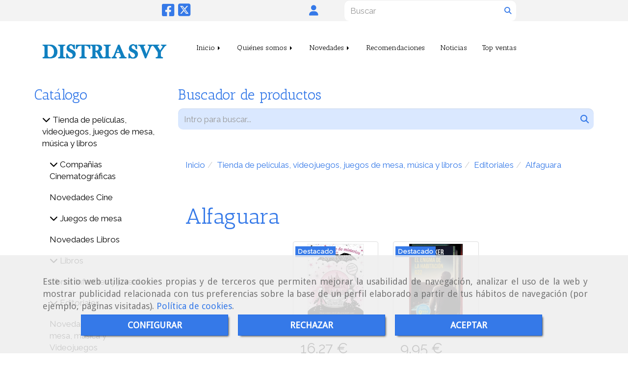

--- FILE ---
content_type: text/html; charset=UTF-8
request_url: https://www.asvydistribuciones.es/alfaguara/
body_size: 32000
content:


<!DOCTYPE html>
<html lang="es-ES">
    <head>
    <meta charset="utf-8">
    <meta name="viewport" content="width=device-width, initial-scale=1.0, user-scalable=no">
    <link rel="shortcut icon" href="/data/4760/ico/__________copia.png">
    <meta name="robots" content="index,follow"/><meta name="dcterms.title" content="Alfaguara | DISTRIASVY"><meta name="description" content="Alfaguara de DISTRIASVY en VALLADOLID, Valladolid. Consulte nuestro catálogo con una gran variedad de productos y servicios"><meta name="keywords" content=" "><link href="https://fonts.googleapis.com/css?family=Antic+Slab|Raleway" rel="stylesheet"><!--  metas twitter --><meta name="twitter:card" content="gallery" /><meta name="twitter:image" content="https://www.asvydistribuciones.es/cache/9/7/d/c/5/97dc59e7fdb7272bdbb23e4b339750a2f295f65d.jpg" /><meta name="twitter:title" content="Alfaguara | DISTRIASVY"><meta name="twitter:description" content="Alfaguara de DISTRIASVY en VALLADOLID, Valladolid. Consulte nuestro catálogo con una gran variedad de productos y servicios" /><!-- metas facebook  --><meta property="og:url" content="https://www.asvydistribuciones.es/alfaguara/" /><meta property="og:title" content="Alfaguara | DISTRIASVY"><meta property="og:description" content="Alfaguara de DISTRIASVY en VALLADOLID, Valladolid. Consulte nuestro catálogo con una gran variedad de productos y servicios"><meta property="og:image" content="https://www.asvydistribuciones.es/data/4760/productosCats/thumb_390593_productosCats_optimized.jpg" /><meta property="og:image:width" content="200" /><meta property="og:image:height" content="146" /><meta property="og:locale" content="es_ES" /><!-- geoTags --><meta name="geo.placename" content="España" /><meta name="geo.position" content="41.655;-4.727" /><meta name="geo.region" content="VALLADOLID" /><meta name="ICBM" content="41.655,-4.727" />
        <title>Alfaguara | DISTRIASVY</title>
                            <link href="//css.accesive.com/static/css/styles_cliente4760.css?v8.2" rel="stylesheet" media="screen" />
        <link rel="stylesheet" href="//css.accesive.com/static/css/net10_4760.css?v8.2" />
        <link href="//css.accesive.com/static/css/styles_cliente_comun4760.css?v8.2" rel="stylesheet" media="screen" />
        
        <link rel="stylesheet" href="/build/frontBoostrap3.919b9082.css">

                                    <link href='https://fonts.googleapis.com/css?family=Droid+Sans' rel='stylesheet' type='text/css'>
                            
                
        
        <!--External css libraries -->
                                                                                                        
        <!--Custom css-->
                <link rel="stylesheet" href="//css.accesive.com/static/css/custom_4760.css?v8.2" media="all" />
        
    
             <style type="text/css">
            .pageload-overlay {
    position: fixed;
    width: 100%;
    height: 100%;
    top: 0;
    left: 0;
    display: none;
    z-index: 2147483646;
}

.pageload-overlay.show {
    display:block;
}

.pageload-overlay svg {
    position: absolute;
    top: 0;
    left: 0;
    pointer-events: none;
    z-index: 2147483646;
    background-color: #ffffff;
}

.pageload-overlay svg path {
    fill: #ffffff;
}

.pageload-overlay::after,
.pageload-overlay::before {
    content: '';
    position: absolute;
    width: 20px;
    height: 20px;
    top: 50%;
    left: 50%;
    margin: -10px 0 0 -10px;
    border-radius: 50%;
    visibility: hidden;
    opacity: 0;
    z-index: 2147483647;
    -webkit-transition: opacity 0.15s, visibility 0s 0.15s;
    transition: opacity 0.15s, visibility 0s 0.15s;
}

.pageload-overlay::after {
    background: #f9f9f9;
    -webkit-transform: translateX(-20px);
    transform: translateX(-20px);
    -webkit-animation: moveRight 0.6s linear infinite alternate;
    animation: moveRight 0.6s linear infinite alternate;
}

.pageload-overlay::before {
    background: #ffa53e;
    -webkit-transform: translateX(20px);
    transform: translateX(20px);
    -webkit-animation: moveLeft 0.6s linear infinite alternate;
    animation: moveLeft 0.6s linear infinite alternate;
    }

    @-webkit-keyframes moveRight {
    to { -webkit-transform: translateX(20px); }
    }

    @keyframes moveRight {
    to { transform: translateX(20px); }
    }

    @-webkit-keyframes moveLeft {
    to { -webkit-transform: translateX(-20px); }
    }

    @keyframes moveLeft {
    to { transform: translateX(-20px); }
}

.pageload-loading.pageload-overlay::after,
.pageload-loading.pageload-overlay::before {
    opacity: 1;
    visibility: visible;
    -webkit-transition: opacity 0.3s;
    transition: opacity 0.3s;
}

/**/
#loader6{
    background-color: #ffffff;
    display: block;
}
.l6 {
    width: 100px;
    height: 100px;
    border-radius: 50px;
    border: 1px solid #ffa53e;
    position: relative;
    top:calc(50% - 90px);
    margin: 20px auto;
}

.l6 span {
    display: block;
    width: 16px;
    margin: 0 auto;
    line-height: 32px;
    margin-top: 32px;
    color: #ffa53e;
    text-align: center;
    font-weight: bold;
    -family: arial;
    position: relative;
    font-size: 32px;
}
.l6 span:after {
    content: attr(data-title);
    position: absolute;
    overflow: hidden;
    display: block;
    left: 0;
    top: 0;
    opacity: 1;
    height: 30px;
    color: #f9f9f9;
    -webkit-backface-visibility: hidden;
    -webkit-transform-style: preserve-3d;
    -webkit-animation-name: pulse;
    -webkit-animation-duration: 2s;
    -webkit-animation-timing-function: ease-in-out;
    -webkit-animation-iteration-count: infinite;
    animation-name: pulse;
    animation-duration: 2s;
    animation-timing-function: ease-in-out;
    animation-iteration-count: infinite;
}

@-webkit-keyframes pulse {
    0% {
        height: 0;
        opacity: 1;
        -webkit-transform: scale(1);
        transform: scale(1);
    }
    78% {
        height: 30px;
        opacity: 1;
        -webkit-transform: scale(1);
        transform: scale(1);
    }
    88% {
        height: 30px;
        opacity: 1;
        -webkit-transform: scale(1.2);
        transform: scale(1.2);
    }
    100% {
        height: 30px;
        opacity: 0.1;
        -webkit-transform: scale(1);
        transform: scale(1);
    }
}
@keyframes pulse {
    0% {
        height: 0;
        opacity: 1;
        -webkit-transform: scale(1);
        transform: scale(1);
    }
    78% {
        height: 30px;
        opacity: 1;
        -webkit-transform: scale(1);
        transform: scale(1);
    }
    88% {
        height: 30px;
        opacity: 1;
        -webkit-transform: scale(1.2);
        transform: scale(1.2);
    }
    100% {
        height: 30px;
        opacity: 0.1;
        -webkit-transform: scale(1);
        transform: scale(1);
    }
}

/**/
#loader7{
    display: block;
}
body .vertical-centered-box {
    position: absolute;
    width: 100%;
    height: 100%;
    text-align: center;
}
body .vertical-centered-box:after {
    content: '';
    display: inline-block;
    height: 100%;
    vertical-align: middle;
    margin-right: -0.25em;
}
body .vertical-centered-box .contentt {
    -webkit-box-sizing: border-box;
    -moz-box-sizing: border-box;
    box-sizing: border-box;
    display: inline-block;
    vertical-align: middle;
    text-align: left;
    font-size: 0;
}

.loader-circle {
    position: absolute;
    left: 50%;
    top: 50%;
    width: 120px;
    height: 120px;
    border-radius: 50%;
    box-shadow: inset 0 0 0 1px rgba(255, 255, 255, 0.1);
    margin-left: -60px;
    margin-top: -60px;
}
.loader-line-mask {
    position: absolute;
    left: 50%;
    top: 50%;
    width: 60px;
    height: 120px;
    margin-left: -60px;
    margin-top: -60px;
    overflow: hidden;
    -webkit-transform-origin: 60px 60px;
    -moz-transform-origin: 60px 60px;
    -ms-transform-origin: 60px 60px;
    -o-transform-origin: 60px 60px;
    transform-origin: 60px 60px;
    -webkit-mask-image: -webkit-linear-gradient(top, #000000, rgba(0, 0, 0, 0));
    -webkit-animation: rotate 1.2s infinite linear;
    -moz-animation: rotate 1.2s infinite linear;
    -o-animation: rotate 1.2s infinite linear;
    animation: rotate 1.2s infinite linear;
}
.loader-line-mask .loader-line {
    width: 120px;
    height: 120px;
    border-radius: 50%;
    box-shadow: inset 0 0 0 1px rgba(255, 255, 255, 0.5);
}
#particles-background,
#particles-foreground {
    left: -51%;
    top: -51%;
    width: 202%;
    height: 202%;
    -webkit-transform: scale3d(0.5, 0.5, 1);
    -moz-transform: scale3d(0.5, 0.5, 1);
    -ms-transform: scale3d(0.5, 0.5, 1);
    -o-transform: scale3d(0.5, 0.5, 1);
    transform: scale3d(0.5, 0.5, 1);
}
#particles-background {
    background: #ffffff;
    background-image: -webkit-linear-gradient(45deg, #ffffff 2%, #f9f9f9 100%);
    background-image: -moz-linear-gradient(45deg, #ffffff 2%, #f9f9f9 100%);
    background-image: linear-gradient(45deg, #ffffff 2%, #f9f9f9 100%);
}
lesshat-selector {
    -lh-property: 0; } 
@-webkit-keyframes rotate{ 0% { -webkit-transform: rotate(0deg);} 100% { -webkit-transform: rotate(360deg);}}
@-moz-keyframes rotate{ 0% { -moz-transform: rotate(0deg);} 100% { -moz-transform: rotate(360deg);}}
@-o-keyframes rotate{ 0% { -o-transform: rotate(0deg);} 100% { -o-transform: rotate(360deg);}}
@keyframes rotate{ 0% {-webkit-transform: rotate(0deg);-moz-transform: rotate(0deg);-ms-transform: rotate(0deg);transform: rotate(0deg);} 100% {-webkit-transform: rotate(360deg);-moz-transform: rotate(360deg);-ms-transform: rotate(360deg);transform: rotate(360deg);}}
[not-existing] {
    zoom: 1;
}
lesshat-selector {
    -lh-property: 0; } 
@-webkit-keyframes fade{ 0% { opacity: 1;} 50% { opacity: 0.25;}}
@-moz-keyframes fade{ 0% { opacity: 1;} 50% { opacity: 0.25;}}
@-o-keyframes fade{ 0% { opacity: 1;} 50% { opacity: 0.25;}}
@keyframes fade{ 0% { opacity: 1;} 50% { opacity: 0.25;}}
[not-existing] {
    zoom: 1;
}
lesshat-selector {
    -lh-property: 0; } 
@-webkit-keyframes fade-in{ 0% { opacity: 0;} 100% { opacity: 1;}}
@-moz-keyframes fade-in{ 0% { opacity: 0;} 100% { opacity: 1;}}
@-o-keyframes fade-in{ 0% { opacity: 0;} 100% { opacity: 1;}}
@keyframes fade-in{ 0% { opacity: 0;} 100% { opacity: 1;}}
[not-existing] {
    zoom: 1;
}        </style>
        
                    
    
            <script>
            var languageCountry = 'es';
                        (function(w,d,u){w.readyQ=[];w.bindReadyQ=[];function p(x,y){if(x=="ready"){w.bindReadyQ.push(y);}else{w.readyQ.push(x);}};var a={ready:p,bind:p};w.$=w.jQuery=function(f){if(f===d||f===u){return a}else{p(f)}}})(window,document)
        </script>
                    <script src="/build/runtime.328ea1e1.js"></script><script src="/build/frontPageLoader.e0fc922d.js"></script>
            
    <!-- HTML5 Shim and Respond.js IE8 support of HTML5 elements and media queries -->
    <!-- WARNING: Respond.js doesn't work if you view the page via file:// -->
    <!--[if lt IE 9]>
      <style>
        .container-fluid {
          width: 100%;
        }
      </style>
      <script src="https://oss.maxcdn.com/html5shiv/3.7.2/html5shiv.min.js"></script>
      <script src="https://oss.maxcdn.com/respond/1.4.2/respond.min.js"></script>
    <![endif]-->
                  </head>
  <body class="web ancho cart device-not-mobile" itemscope itemtype="https://schema.org/WebPage">
                                     <div id="loader7" class="pageload-overlay">
            <div id="particles-background" class="vertical-centered-box"></div>
            <div id="particles-foreground" class="vertical-centered-box"></div>
            <div class="vertical-centered-box">
                <div class="contentt">
                    <div class="loader-circle"></div>
                    <div class="loader-line-mask">
                        <div class="loader-line"></div>
                    </div>
                    <img style="max-width:90px" src="../data/4760/modulos/103413/cine_y_m__sica_para_bibliotecas_01_1.png">
                </div>
            </div>
        </div>
        <script>
                    $( document ).ready(function() {
                setTimeout( function() {
                    $("#loader7").fadeOut(1000);
                }, 500 );
            });
            </script>
                
                                                <div class="alert alert-dismissible cookie-alert affix-hidden container-fluid gestion-cookies" role="alert" id="cookiesAlert">
    <div id="cookiesText" class="col-xs-12">
                                                        <p class="">Este sitio web utiliza cookies propias y de terceros que permiten mejorar la usabilidad de navegación, analizar el uso de la web y mostrar publicidad relacionada con tus preferencias sobre la base de un perfil elaborado a partir de tus hábitos de navegación (por ejemplo, páginas visitadas). <a href="/politica-de-cookies-es-rgpd">Política de cookies</a>.</p>
                                        </div>
    
    <div class="col-xs-12 text-center" id="cookiesButtonContainer">
                    <a href="#" id="pcookies" data-toggle="modal" data-target="#modal_cookies" class="cookiesButton btn btn-xs btn-primary">
                CONFIGURAR
            </a>
            <a href="#" class="cookiesButton btn btn-xs btn-primary" data-dismiss="alert" aria-label="Close" onclick="aceptarCookies(false, true, 4760)" >
                RECHAZAR
            </a>
            <a href="#" class="cookiesButton btn btn-xs btn-primary" data-dismiss="alert" aria-label="Close" onclick="aceptarCookies(true, false, 4760)" >
                ACEPTAR
            </a>
            </div>
</div>                                <header>
                        <div id="menuMovil" class="visible-xs visible-sm">
        
                
        
                                                                                                            
                                
        
        <!-- END Movil Navbar Button collapse -->
                        
                    <!-- Movil Navbar Button collapse -->
            <div class="navbar-header">
                                    <a id="nav-toggle" class="pull-right navbar-toggle"  data-toggle="collapse" data-target="#navbar-collapse_movilMenu"><span></span></a>
                
                <a href="/" class="navbar-brand">
                                    <img src="/data/4760/logos/cine_y_m__sica_para_bibliotecas_01_movil.png" title="DISTRIASVY" alt="DISTRIASVY" >
                                </a>
            </div>

            <!-- Movil Navbar Menu collapse -->
            <nav class="navbar-default inverse   " role="navigation" >
                <div class="collapse navbar-collapse navbar-cat-collapse" id="navbar-collapse_movilMenu">
                    <ul class="nav navbar-nav">
                                                                                                                    <li                             class="dropdown"
                            >
                            <a class="dropdown-toggle"
                                href="#" title="Inicio">
                                                                Inicio
                                                                    <b class="caret right"></b>
                                                            </a>
                                                                                                	<ul class="dropdown-menu    multi-level " role="menu">
																			 
                                                        <li class="">
                            <a  href="/distriasvy"  title="Contactar">
                                                                Contactar
                                                            </a>
                    										
																							</li>
		</ul>
	                                                                                    </li>
                                                                                                                    <li                             class="dropdown"
                            >
                            <a class="dropdown-toggle"
                                href="#" title="Quiénes somos">
                                                                Quiénes somos
                                                                    <b class="caret right"></b>
                                                            </a>
                                                                                                	<ul class="dropdown-menu    multi-level " role="menu">
																			 
                                                        <li class="">
                            <a  href="/distribuidora-de-articulos-multimedia"  title="Distriasvy">
                                                                Distriasvy
                                                            </a>
                    										
																																			 
                                                        <li class="">
                            <a  href="/distribuidora-audiovisual-videojuegos-juegos-de-mesa-libros-y-musica-en-valladolid"  title="Dónde estamos">
                                                                Dónde estamos
                                                            </a>
                    										
																																			 
                                                        <li class="">
                            <a  href="/peliculas-en-dvd-bluray-juegos-de-mesa-videojuegos-libros-y-musica-para-bibliotecas"  title="Enlaces">
                                                                Enlaces
                                                            </a>
                    										
																							</li>
		</ul>
	                                                                                    </li>
                                                                                                                    <li                             class="dropdown"
                            >
                            <a class="dropdown-toggle"
                                href="#" title="Novedades">
                                                                Novedades
                                                                    <b class="caret right"></b>
                                                            </a>
                                                                                                	<ul class="dropdown-menu    multi-level " role="menu">
																			 
                                                        <li class="">
                            <a  href="/novedades-cine/"  title="Novedades  Cine">
                                                                Novedades  Cine
                                                            </a>
                    										
																																			 
                                                        <li class="">
                            <a  href="https://www.descubriendolibros.es/es/index.php"  title="Novedades Libros">
                                                                Novedades Libros
                                                            </a>
                    										
																																			 
                                                        <li class="">
                            <a  href="/novedades-juegos-de-mesa-musica-y-videojuegos/"  title="Novedades Música y Videojuegos">
                                                                Novedades Música y Videojuegos
                                                            </a>
                    										
																																			 
                                                        <li class="dropdown-submenu">
                            <a  class="dropdown-toggle"  href="#"  title="Premios y Festivales de Cine">
                                                                Premios y Festivales de Cine
                                                                    <span class="caret right"></span>
                                                            </a>
                    										
																			<ul class="dropdown-menu    " role="menu">
																			 
                                                        <li class="">
                            <a  href="/goya-2022/"  title="Premios Goya 2022">
                                                                Premios Goya 2022
                                                            </a>
                    										
																																			 
                                                        <li class="">
                            <a  href="/premios-y-nominaciones-oscar-2022/"  title="Premios Óscars 2022">
                                                                Premios Óscars 2022
                                                            </a>
                    										
																																			 
                                                        <li class="">
                            <a  href="/goya-2025/"  title="Goya 2025">
                                                                Goya 2025
                                                            </a>
                    										
																							</li>
		</ul>
																			</li>
		</ul>
	                                                                                    </li>
                                                                                                                    <li >
                            <a class=""
                                href="/recomendaciones-cine-libros-musica-y-videojuegos/" title="Recomendaciones">
                                                                Recomendaciones
                                                            </a>
                                                                                                                                                                                    </li>
                                                                                                                    <li >
                            <a class=""
                                href="/noticias/" title="Noticias">
                                                                Noticias
                                                            </a>
                                                                                                                                                                                    </li>
                                                                                                                    <li >
                            <a class=""
                                href="/top-ventas/" title="Top ventas">
                                                                Top ventas
                                                            </a>
                                                                                                                                                                                    </li>
                                        </ul>
                </div>
            </nav>
        <!-- END Movil Navbar Menu collapse -->
            </div>
                                <!-- ZONA SOBRECABECERA -->
                <div id="sobrecabecera">
            <div class="sobrecabecera zona eq-height">
                                    <div class="container-eq-height"><div class="row"><div class="col-xs-12 col-sm-3 col-md-3  col-top ajustado col-middle hidden-xs "><div data-nombre="REDES SOCIALES OCULTAS MÓVILES"  id="block-103432" class="modulo-container ajustado col-middle hidden-xs  "><div class="modulo-redes-sociales"><div class="grupo-redes-sociales iconos color-fuente-destacado "><div class=" inline facebook"><a href="https://www.facebook.com/pages/Distribuciones-Asvy/155290704620241" target="_blank" aria-label="Facebook" rel="noFollow"><i class="fa fa-facebook-square fa-2x color-fuente-destacado"></i><span class='d-none'>Facebook</span></a></div><div class=" inline twitter"><a href="https://twitter.com/distriasvy" target="_blank" aria-label="Twitter" rel="noFollow"><i class="fa fa-brands fa-square-x-twitter fa-2x color-fuente-destacado"></i><span class='d-none'>Twitter</span></a></div></div></div></div></div><div class="col-xs-12 col-sm-1 col-md-1  col-top ajustado col-middle "><div data-nombre="CARRITO"  id="block-103416" class="modulo-container ajustado col-middle  "><div id="myCart" class="btn-group btn-block modulo-carrito  carrito-solo "><div id="notificationsLoader" class="color-fondo-tema"><i class="fa fa-spinner fa-pulse fa-2x"></i></div><a href="#" id="myCartModule"></a><button type="button" class="btn btn-link btn-block dropdown-toggle" aria-expanded="false"><span class="fa-lg circulo-cart"><i class="fa fa-shopping-cart"></i></span><span id="cart-total" class="badge badge-destacado hide"><span id="cart_item_nro" class="cart_item_nro">0</span></span><span class="txt-carrito text-hidden-m"><strong class="titulo_sinProductos">Sin Productos</strong><strong class="titulo_conProductos hide">Total:&nbsp;</strong><span class="price_total"></span><span class="divisa hide">€</span></span></button><div id="body_cart" class="dropdown-menu body_cart" role="menu"><div class="modulo-container"></div><div class="alert alert-default text-center"><a href="/showCart" class="btn btn-default"><i class="fa fa-shopping-cart"></i> Ver carrito
    </a></div><script></script></div></div></div></div><div class="col-xs-12 col-sm-1 col-md-1  col-top ajustado col-middle "><div data-nombre="LOGIN"  id="block-103415" class="modulo-container ajustado col-middle  "><div class="modulo-login" data-net10-account><div class="login-button"><a href="/login?_target_path=/" data-target="#enlaceLogin_div" role="button" class="btn btn-link btn-block enlaceLogin" data-toggle="modal"><i class="fa fa-user fa-lg"></i></a></div></div></div></div><div class="col-xs-12 col-sm-1 col-md-1  col-top ajustado col-middle hidden-md hidden-lg "><div data-nombre="Buscador PARA DISPOSITIVOS MOVILES"  id="block-104839" class="modulo-container ajustado col-middle hidden-md hidden-lg  "><div class="modulo-buscador default"><div id="search_104839"><div class="form-group "><button type="button" class="btn btn-link btn-block" id="btnSearch_104839"><i class="fa fa-search icon-material-search"></i></button></div><form class="text-hidden-m" action="/search?id=104839" method="post" id="genSearch104839" data-sugerencias="false"><input type="hidden" id="genSearch104839__token" name="genSearch104839[_token]" value="MndPN9z4rRM6X0DDUFVhE81fT-1W1yaG9y6Z5GZF3Hc" /><div class="form-group"><div class="right-inner-addon" tabindex="0"><a href="#" class="submit"><i class="fa fa-search"></i></a><input autocomplete="off" class="form-control" placeholder="Buscar" type="search" required="required" name="genSearch104839[searchTerm]" id="genSearch104839_searchTerm"><div class="sugerencias-buscador"></div></div></div></form></div></div><script>
        $(document).ready(function() {
            /* BUSCADOR ANTIGUO */
            $('input[id$="104839_searchTerm"]').on('focus',function() {
                if ($('.opciones-busqueda').children().length > 1) {
                    $('.opciones-busqueda','#search_104839').removeClass('hidden');
                }
            });
            $('.opciones-busqueda a.close','#search_104839').on('click',function(e) {
                e.preventDefault();
                $('.opciones-busqueda','#search_104839').addClass('hidden');
            });
            $('.submit','#search_104839').on('click', function(e) {
                e.preventDefault;
                $('#prodSearch104839_precio_menor').val(Math.floor($('#prodSearch104839_precio_menor').val()));
                $(this).parents('form').submit();
            });
            /* BUSCADOR PANTALLA COMPLETA (BUSCADOR GENERAL V2) */
            $('.control').click(function(){
                $("body").addClass("search-active");
                $(".buscador-pantalla-completa .search-input").addClass("bg-primary");
            });
            $(".buscador-pantalla-completa .icon-close").click(function(){
                $("body").removeClass("search-active");
                $(".buscador-pantalla-completa .control .btn-material").removeClass("bg-primary");
            });
            /* BUSCADOR DE PROPIEDADES */
            $(".modulo-buscador-propiedades .btn-mas-caracteristica , .modulo-buscador-propiedades .btn-mas-propiedad").click(function(){
                var id = $(this).attr("href").substring(1, $(this).attr("href").length);
                if($(".modulo-buscador-propiedades").find("#"+id).hasClass("in")) {
                    $(this).html('Ver más...');
                }else{
                    $(this).html('Ver menos...');
                }
            });
            
        });
    </script></div></div><div class="col-xs-12 col-sm-4 col-md-4  col-top ajustado col-middle hidden-sm hidden-xs "><div data-nombre="Buscador ORDENADOR Y TABLET LANDSCAPE"  id="block-103417" class="modulo-container ajustado col-middle hidden-sm hidden-xs  "><div class="modulo-buscador default"><div id="search_103417"><form class="" action="/search?id=103417" method="post" id="genSearch103417" data-sugerencias="false"><input type="hidden" id="genSearch103417__token" name="genSearch103417[_token]" value="eJkY7EFVKYMOc27bvuUVyUQISesOozOOZp7M47rtl3U" /><div class="form-group"><div class="right-inner-addon" tabindex="0"><a href="#" class="submit"><i class="fa fa-search"></i></a><input autocomplete="off" class="form-control" placeholder="Buscar" type="search" required="required" name="genSearch103417[searchTerm]" id="genSearch103417_searchTerm"><div class="sugerencias-buscador"></div></div></div></form></div></div><script>
        $(document).ready(function() {
            /* BUSCADOR ANTIGUO */
            $('input[id$="103417_searchTerm"]').on('focus',function() {
                if ($('.opciones-busqueda').children().length > 1) {
                    $('.opciones-busqueda','#search_103417').removeClass('hidden');
                }
            });
            $('.opciones-busqueda a.close','#search_103417').on('click',function(e) {
                e.preventDefault();
                $('.opciones-busqueda','#search_103417').addClass('hidden');
            });
            $('.submit','#search_103417').on('click', function(e) {
                e.preventDefault;
                $('#prodSearch103417_precio_menor').val(Math.floor($('#prodSearch103417_precio_menor').val()));
                $(this).parents('form').submit();
            });
            /* BUSCADOR PANTALLA COMPLETA (BUSCADOR GENERAL V2) */
            $('.control').click(function(){
                $("body").addClass("search-active");
                $(".buscador-pantalla-completa .search-input").addClass("bg-primary");
            });
            $(".buscador-pantalla-completa .icon-close").click(function(){
                $("body").removeClass("search-active");
                $(".buscador-pantalla-completa .control .btn-material").removeClass("bg-primary");
            });
            /* BUSCADOR DE PROPIEDADES */
            $(".modulo-buscador-propiedades .btn-mas-caracteristica , .modulo-buscador-propiedades .btn-mas-propiedad").click(function(){
                var id = $(this).attr("href").substring(1, $(this).attr("href").length);
                if($(".modulo-buscador-propiedades").find("#"+id).hasClass("in")) {
                    $(this).html('Ver más...');
                }else{
                    $(this).html('Ver menos...');
                }
            });
            
        });
    </script></div></div></div></div>
                            </div>
        </div>
                <!-- FIN ZONA SOBRECABECERA -->
                                <!-- ZONA CABECERA -->
                <div id="cabecera">
            <div class="cabecera zona eq-height">
                                    <div class="container-eq-height"><div class="row"><div class="col-xs-12 col-sm-3 col-md-3  hidden-xs hidden-sm col-top col-middle ajustado "><div data-nombre="LOGO"  id="block-103413" class="modulo-container col-middle ajustado  "><div id="logo103413" class="modulo-logotipo"><a href="/"><img src="/cache/e/f/1/d/0/ef1d0aa69233f813056db2fc52917a6403eac0ba.png" title="cine-y-música-para-bibliotecas" alt="cine-y-música-para-bibliotecas" width="300" height="200"
	    class="img-responsive"></a></div></div></div><div class="col-xs-12 col-sm-9 col-md-9 hidden-xs hidden-sm  col-top ajustado col-bottom "><div data-nombre="Menú Principal"  id="block-103411" class="modulo-container ajustado col-bottom borde_abajo margen-bottom "><div class="modulo-menu horizontal-laptop horizontal-tablet vertical-mobile 0 " data-menu-id="0"><nav id="menu_103411" class="navbar navbar-default inverse custom-menu-intenso" role="navigation"><!-- Nav Header Starts --><div class="navbar-header"><button type="button" class="btn btn-primary btn-navbar navbar-toggle" data-toggle="collapse" data-target="#navbar-collapse_103411"><span class="sr-only">Toggle Navigation</span><i class="fa fa-bars"></i></button></div><!-- Nav Header Ends --><!-- Navbar Cat collapse Starts --><div class="sidebar-nav "><div class="navbar-collapse  navbar-inner" id="navbar-collapse_103411"><ul class="nav navbar-nav "><li class="dropdown 0 "><a class="dropdown-toggle" href="#" title="Inicio">
                                                                        Inicio
                                                                            <b class="caret right"></b></a><ul class="dropdown-menu    multi-level " role="menu"><li class=""><a  href="/distriasvy"  title="Contactar">
                                                                Contactar
                                                            </a></li></ul></li><li class="dropdown 0 "><a class="dropdown-toggle" href="#" title="Quiénes somos">
                                                                        Quiénes somos
                                                                            <b class="caret right"></b></a><ul class="dropdown-menu    multi-level " role="menu"><li class=""><a  href="/distribuidora-de-articulos-multimedia"  title="Distriasvy">
                                                                Distriasvy
                                                            </a><li class=""><a  href="/distribuidora-audiovisual-videojuegos-juegos-de-mesa-libros-y-musica-en-valladolid"  title="Dónde estamos">
                                                                Dónde estamos
                                                            </a><li class=""><a  href="/peliculas-en-dvd-bluray-juegos-de-mesa-videojuegos-libros-y-musica-para-bibliotecas"  title="Enlaces">
                                                                Enlaces
                                                            </a></li></ul></li><li class="dropdown 0 "><a class="dropdown-toggle" href="#" title="Novedades">
                                                                        Novedades
                                                                            <b class="caret right"></b></a><ul class="dropdown-menu    multi-level " role="menu"><li class=""><a  href="/novedades-cine/"  title="Novedades  Cine">
                                                                Novedades  Cine
                                                            </a><li class=""><a  href="https://www.descubriendolibros.es/es/index.php"  title="Novedades Libros">
                                                                Novedades Libros
                                                            </a><li class=""><a  href="/novedades-juegos-de-mesa-musica-y-videojuegos/"  title="Novedades Música y Videojuegos">
                                                                Novedades Música y Videojuegos
                                                            </a><li class="dropdown-submenu"><a  class="dropdown-toggle"  href="#"  title="Premios y Festivales de Cine">
                                                                Premios y Festivales de Cine
                                                                    <span class="caret right"></span></a><ul class="dropdown-menu    " role="menu"><li class=""><a  href="/goya-2022/"  title="Premios Goya 2022">
                                                                Premios Goya 2022
                                                            </a><li class=""><a  href="/premios-y-nominaciones-oscar-2022/"  title="Premios Óscars 2022">
                                                                Premios Óscars 2022
                                                            </a><li class=""><a  href="/goya-2025/"  title="Goya 2025">
                                                                Goya 2025
                                                            </a></li></ul></li></ul></li><li class=" 0 "><a class="" href="/recomendaciones-cine-libros-musica-y-videojuegos/" title="Recomendaciones">
                                                                        Recomendaciones
                                                                    </a></li><li class=" 0 "><a class="" href="/noticias/" title="Noticias">
                                                                        Noticias
                                                                    </a></li><li class=" 0 "><a class="" href="/top-ventas/" title="Top ventas">
                                                                        Top ventas
                                                                    </a></li></ul></div></div></nav></div></div></div></div><!-- end row --></div><!-- end container-eq-height --><div class="container-eq-height"><div class="row"><div class="col-xs-12 col-sm-2 col-md-2  col-top ajustado col-middle hidden-xs "><div data-nombre="VACÍO PARA EMPUJAR"  id="block-103439" class="modulo-container ajustado col-middle hidden-xs  "><div id="mod_html_103439" class="text-left"></div></div></div></div></div>
                            </div>
        </div>
                <!-- FIN ZONA CABECERA -->
            </header>
    <!-- ZONA CONTENIDO -->
            <div id="contenido" class="sidebar-inv">
            <div class="contenido zona">
                <div class="row contenido-flex">
                                                                <!-- CONTENIDO PRINCIPAL -->
                                                                                                    <div id="main" class="col-sm-9 col-top">
                            
                                                                                                                                                <div id="content_top" class="zona"><div class="row"><div class="col-xs-12 col-sm-12 col-md-12 ajustado margen-bottom"><div data-nombre="Buscador PRODUCTOS"  id="block-103423" class="modulo-container ajustado margen-bottom "><div class="modulo-buscador default"><div id="search_103423"><h3  class="title heading color-fuente-destacado"  >Buscador de productos</h3><form id="prodSearch103423" action="/search?id=103423" method="post" data-sugerencias="false"><input type="hidden"                                             
                                                                                                
        id="prodSearch103423__token" name="prodSearch103423[_token]" class=" form-control" value="7Xn-g3cxxzwK-KvhOApTw0b0fbllq4pQ-igUv0-2PQE" /><div class="form-group "><div class="right-inner-addon col-xs-12 col-sm-12 col-md-12 col-lg-12 no-padding"><a href="#" class="submit"><i class="fa fa-search"></i></a><input type="search"                                             
                                                                                        
        id="prodSearch103423_searchTerm" name="prodSearch103423[searchTerm]" placeholder="Intro para buscar..." placeholder="Intro para buscar..." title="Escriba una palabra o una frase entre comillas para obtener solo los resultados que incluyen esas palabras en ese mismo orden" autocomplete="off" class=" form-control" /><div class="sugerencias-buscador"></div></div></div><div class="opciones-busqueda row hidden"><a href="#" class="pull-right close"><i class="fa fa-times"></i></a><div class="form-group margen-bottom-2x search-precio"><label class="control-label margen-bottom">Rango de Precios</label><br><input type="hidden"                                             
                                                                                                
        id="prodSearch103423_precio_menor" name="prodSearch103423[precio_menor]" data-factor="1" data-divisa="EUR" data-class="search-precio col-sm-12" data-titulo="Rango de Precios" class=" form-control" /><div><span id="prodSearch103423_precio_menor_text">Precio (€): </span><div id="prodSearch103423_precio_menor_slider"></div></div><input type="hidden"                                             
                                                                                                
        id="prodSearch103423_precio_mayor" name="prodSearch103423[precio_mayor]" class=" form-control" /></div><script>
        jQuery(document).ready(function($) {
        var field = $('#prodSearch103423').find('[id$="_precio_menor"]');
        var label = $('#prodSearch103423').find('[id$="_precio_menor_text"]').html();
        var factor = field.attr('data-factor');
        factor = (typeof factor === 'undefined') ? 1 : factor;
        var divisa = field.attr('data-divisa');

        var fieldValMayor = $('#prodSearch103423_precio_mayor');
        var fieldValMenor = $('#prodSearch103423_precio_menor');
        
        var minReal = fieldValMenor.val();
        var maxReal = fieldValMayor.val();
        if (minReal == '' || minReal == '0') {
            minReal = 0;
        }
        if (maxReal == '' || !maxReal) {
            maxReal = 500;
        }
        
        minReal = parseInt(minReal);
        maxReal = parseInt(maxReal);
        var valores = minReal + ',' + maxReal;
        var entorno_f = formatearMoneda(valores.split(',')[0], divisa, 'es') + ' y ' + formatearMoneda(valores.split(',')[1], divisa, 'es');
        $('#prodSearch103423').find('[id$="_precio_menor_text"]').html('Precio entre: ' + entorno_f +' '+ divisa);
        
        
                var entorno_precio = $('#prodSearch103423').find('[id$="_precio_menor_slider"]');
                $(entorno_precio).attr('data-min', 0 * factor);
                $(entorno_precio).attr('data-max', 500 * factor);
                $(entorno_precio).each(function(){
                    noUiSlider.create( this, {
                        start: [Math.floor(minReal * factor), Math.ceil(maxReal * factor)],
                        range: {
                            min: Math.floor(0 * factor),
                            max: Math.ceil(500 * factor)
                        },
                        step: Math.round(25 * factor),
                        connect: true
                    });
                    this.noUiSlider.on('update', function( values, handle ) {
                        showPrecios(values);
                    });
                });
                function showPrecios(values) {
                    if (Array.isArray(values) && values.length == 2) {
                        $('#prodSearch103423').find('[id$="_precio_menor"]').val(values[0]);
                        $('#prodSearch103423').find('[id$="_precio_mayor"]').val(values[1]);
                        var entorno_f = formatearMoneda(values[0], divisa, 'es') + ' y ' + formatearMoneda(values[1], divisa, 'es');
                        $('#prodSearch103423').find('[id$="_precio_menor_text"]').html('Precio entre: ' + entorno_f);
                    }
                }
                    showPrecios([minReal, maxReal]);
                });</script><div class="search-categoria form-group margen-bottom col-md-6 col-sm-6 col-xs-12 "><div id="prodSearch103423_categorias_container"                                                     id="prodSearch103423_categorias"  data-class="search-categoria" title="check" class="controls choice-group"><div class="checkbox"><label for="prodSearch103423_categorias_125616"><input  id="checkbox-125616" type="checkbox"                                                     
                                                                                                
        id="prodSearch103423_categorias_125616" name="prodSearch103423[categorias][]" value="125616"  /><span>Tienda de películas, videojuegos, juegos de mesa, música y libros</span></label></div><div class="checkbox"><label for="prodSearch103423_categorias_125529"><input  id="checkbox-125529" type="checkbox"                                                     
                                                                                                
        id="prodSearch103423_categorias_125529" name="prodSearch103423[categorias][]" value="125529"  /><span>- - Videojuegos</span></label></div><div class="checkbox"><label for="prodSearch103423_categorias_125603"><input  id="checkbox-125603" type="checkbox"                                                     
                                                                                                
        id="prodSearch103423_categorias_125603" name="prodSearch103423[categorias][]" value="125603"  /><span>- - - - PS4</span></label></div><div class="checkbox"><label for="prodSearch103423_categorias_125604"><input  id="checkbox-125604" type="checkbox"                                                     
                                                                                                
        id="prodSearch103423_categorias_125604" name="prodSearch103423[categorias][]" value="125604"  /><span>- - - - PS5</span></label></div><div id="restoCategorias-103423" class="restoCategorias collapse"><div class="checkbox"><label for="prodSearch103423_categorias_125605"><input  id="checkbox-125605" type="checkbox"                                                     
                                                                                                
        id="prodSearch103423_categorias_125605" name="prodSearch103423[categorias][]" value="125605"  /><span>- - - - Xbox- One</span></label></div><div class="checkbox"><label for="prodSearch103423_categorias_125608"><input  id="checkbox-125608" type="checkbox"                                                     
                                                                                                
        id="prodSearch103423_categorias_125608" name="prodSearch103423[categorias][]" value="125608"  /><span>- - - - Switch</span></label></div><div class="checkbox"><label for="prodSearch103423_categorias_125530"><input  id="checkbox-125530" type="checkbox"                                                     
                                                                                                
        id="prodSearch103423_categorias_125530" name="prodSearch103423[categorias][]" value="125530"  /><span>- - Música</span></label></div><div class="checkbox"><label for="prodSearch103423_categorias_125593"><input  id="checkbox-125593" type="checkbox"                                                     
                                                                                                
        id="prodSearch103423_categorias_125593" name="prodSearch103423[categorias][]" value="125593"  /><span>- - - - Pop español</span></label></div><div class="checkbox"><label for="prodSearch103423_categorias_125594"><input  id="checkbox-125594" type="checkbox"                                                     
                                                                                                
        id="prodSearch103423_categorias_125594" name="prodSearch103423[categorias][]" value="125594"  /><span>- - - - Pop internacional</span></label></div><div class="checkbox"><label for="prodSearch103423_categorias_125595"><input  id="checkbox-125595" type="checkbox"                                                     
                                                                                                
        id="prodSearch103423_categorias_125595" name="prodSearch103423[categorias][]" value="125595"  /><span>- - - - Rock</span></label></div><div class="checkbox"><label for="prodSearch103423_categorias_125596"><input  id="checkbox-125596" type="checkbox"                                                     
                                                                                                
        id="prodSearch103423_categorias_125596" name="prodSearch103423[categorias][]" value="125596"  /><span>- - - - Música clásica</span></label></div><div class="checkbox"><label for="prodSearch103423_categorias_125597"><input  id="checkbox-125597" type="checkbox"                                                     
                                                                                                
        id="prodSearch103423_categorias_125597" name="prodSearch103423[categorias][]" value="125597"  /><span>- - - - Bandas sonoras</span></label></div><div class="checkbox"><label for="prodSearch103423_categorias_386958"><input  id="checkbox-386958" type="checkbox"                                                     
                                                                                                
        id="prodSearch103423_categorias_386958" name="prodSearch103423[categorias][]" value="386958"  /><span>- - - - Indie</span></label></div><div class="checkbox"><label for="prodSearch103423_categorias_386959"><input  id="checkbox-386959" type="checkbox"                                                     
                                                                                                
        id="prodSearch103423_categorias_386959" name="prodSearch103423[categorias][]" value="386959"  /><span>- - - - Flamenco</span></label></div><div class="checkbox"><label for="prodSearch103423_categorias_386960"><input  id="checkbox-386960" type="checkbox"                                                     
                                                                                                
        id="prodSearch103423_categorias_386960" name="prodSearch103423[categorias][]" value="386960"  /><span>- - - - Jazz</span></label></div><div class="checkbox"><label for="prodSearch103423_categorias_386961"><input  id="checkbox-386961" type="checkbox"                                                     
                                                                                                
        id="prodSearch103423_categorias_386961" name="prodSearch103423[categorias][]" value="386961"  /><span>- - - - Funk</span></label></div><div class="checkbox"><label for="prodSearch103423_categorias_386962"><input  id="checkbox-386962" type="checkbox"                                                     
                                                                                                
        id="prodSearch103423_categorias_386962" name="prodSearch103423[categorias][]" value="386962"  /><span>- - - - Deathcore</span></label></div><div class="checkbox"><label for="prodSearch103423_categorias_386963"><input  id="checkbox-386963" type="checkbox"                                                     
                                                                                                
        id="prodSearch103423_categorias_386963" name="prodSearch103423[categorias][]" value="386963"  /><span>- - - - Metal</span></label></div><div class="checkbox"><label for="prodSearch103423_categorias_386976"><input  id="checkbox-386976" type="checkbox"                                                     
                                                                                                
        id="prodSearch103423_categorias_386976" name="prodSearch103423[categorias][]" value="386976"  /><span>- - - - Hip Hop</span></label></div><div class="checkbox"><label for="prodSearch103423_categorias_125617"><input  id="checkbox-125617" type="checkbox"                                                     
                                                                                                
        id="prodSearch103423_categorias_125617" name="prodSearch103423[categorias][]" value="125617"  /><span>- - Cine</span></label></div><div class="checkbox"><label for="prodSearch103423_categorias_125618"><input  id="checkbox-125618" type="checkbox"                                                     
                                                                                                
        id="prodSearch103423_categorias_125618" name="prodSearch103423[categorias][]" value="125618"  /><span>- - - - Aventuras y acción</span></label></div><div class="checkbox"><label for="prodSearch103423_categorias_125619"><input  id="checkbox-125619" type="checkbox"                                                     
                                                                                                
        id="prodSearch103423_categorias_125619" name="prodSearch103423[categorias][]" value="125619"  /><span>- - - - Animación</span></label></div><div class="checkbox"><label for="prodSearch103423_categorias_125620"><input  id="checkbox-125620" type="checkbox"                                                     
                                                                                                
        id="prodSearch103423_categorias_125620" name="prodSearch103423[categorias][]" value="125620"  /><span>- - - - Anime</span></label></div><div class="checkbox"><label for="prodSearch103423_categorias_125621"><input  id="checkbox-125621" type="checkbox"                                                     
                                                                                                
        id="prodSearch103423_categorias_125621" name="prodSearch103423[categorias][]" value="125621"  /><span>- - - - Arte</span></label></div><div class="checkbox"><label for="prodSearch103423_categorias_125622"><input  id="checkbox-125622" type="checkbox"                                                     
                                                                                                
        id="prodSearch103423_categorias_125622" name="prodSearch103423[categorias][]" value="125622"  /><span>- - - - Artes marciales</span></label></div><div class="checkbox"><label for="prodSearch103423_categorias_125623"><input  id="checkbox-125623" type="checkbox"                                                     
                                                                                                
        id="prodSearch103423_categorias_125623" name="prodSearch103423[categorias][]" value="125623"  /><span>- - - - Ciencia ficción</span></label></div><div class="checkbox"><label for="prodSearch103423_categorias_125624"><input  id="checkbox-125624" type="checkbox"                                                     
                                                                                                
        id="prodSearch103423_categorias_125624" name="prodSearch103423[categorias][]" value="125624"  /><span>- - - - Cine bélico</span></label></div><div class="checkbox"><label for="prodSearch103423_categorias_125625"><input  id="checkbox-125625" type="checkbox"                                                     
                                                                                                
        id="prodSearch103423_categorias_125625" name="prodSearch103423[categorias][]" value="125625"  /><span>- - - - Cine español</span></label></div><div class="checkbox"><label for="prodSearch103423_categorias_125626"><input  id="checkbox-125626" type="checkbox"                                                     
                                                                                                
        id="prodSearch103423_categorias_125626" name="prodSearch103423[categorias][]" value="125626"  /><span>- - - - Cine independiente V.O.</span></label></div><div class="checkbox"><label for="prodSearch103423_categorias_125627"><input  id="checkbox-125627" type="checkbox"                                                     
                                                                                                
        id="prodSearch103423_categorias_125627" name="prodSearch103423[categorias][]" value="125627"  /><span>- - - - Cine internacional</span></label></div><div class="checkbox"><label for="prodSearch103423_categorias_125628"><input  id="checkbox-125628" type="checkbox"                                                     
                                                                                                
        id="prodSearch103423_categorias_125628" name="prodSearch103423[categorias][]" value="125628"  /><span>- - - - Cine musical</span></label></div><div class="checkbox"><label for="prodSearch103423_categorias_125629"><input  id="checkbox-125629" type="checkbox"                                                     
                                                                                                
        id="prodSearch103423_categorias_125629" name="prodSearch103423[categorias][]" value="125629"  /><span>- - - - Clásicos</span></label></div><div class="checkbox"><label for="prodSearch103423_categorias_125630"><input  id="checkbox-125630" type="checkbox"                                                     
                                                                                                
        id="prodSearch103423_categorias_125630" name="prodSearch103423[categorias][]" value="125630"  /><span>- - - - Comedia</span></label></div><div class="checkbox"><label for="prodSearch103423_categorias_125631"><input  id="checkbox-125631" type="checkbox"                                                     
                                                                                                
        id="prodSearch103423_categorias_125631" name="prodSearch103423[categorias][]" value="125631"  /><span>- - - - Cortometrajes</span></label></div><div class="checkbox"><label for="prodSearch103423_categorias_125632"><input  id="checkbox-125632" type="checkbox"                                                     
                                                                                                
        id="prodSearch103423_categorias_125632" name="prodSearch103423[categorias][]" value="125632"  /><span>- - - - Documentales</span></label></div><div class="checkbox"><label for="prodSearch103423_categorias_128127"><input  id="checkbox-128127" type="checkbox"                                                     
                                                                                                
        id="prodSearch103423_categorias_128127" name="prodSearch103423[categorias][]" value="128127"  /><span>- - - - - - Política</span></label></div><div class="checkbox"><label for="prodSearch103423_categorias_624798"><input  id="checkbox-624798" type="checkbox"                                                     
                                                                                                
        id="prodSearch103423_categorias_624798" name="prodSearch103423[categorias][]" value="624798"  /><span>- - - - - - Documental Religioso</span></label></div><div class="checkbox"><label for="prodSearch103423_categorias_128128"><input  id="checkbox-128128" type="checkbox"                                                     
                                                                                                
        id="prodSearch103423_categorias_128128" name="prodSearch103423[categorias][]" value="128128"  /><span>- - - - - - Biografía</span></label></div><div class="checkbox"><label for="prodSearch103423_categorias_125633"><input  id="checkbox-125633" type="checkbox"                                                     
                                                                                                
        id="prodSearch103423_categorias_125633" name="prodSearch103423[categorias][]" value="125633"  /><span>- - - - Drama</span></label></div><div class="checkbox"><label for="prodSearch103423_categorias_125634"><input  id="checkbox-125634" type="checkbox"                                                     
                                                                                                
        id="prodSearch103423_categorias_125634" name="prodSearch103423[categorias][]" value="125634"  /><span>- - - - Ediciones especiales</span></label></div><div class="checkbox"><label for="prodSearch103423_categorias_128126"><input  id="checkbox-128126" type="checkbox"                                                     
                                                                                                
        id="prodSearch103423_categorias_128126" name="prodSearch103423[categorias][]" value="128126"  /><span>- - - - Fantástico</span></label></div><div class="checkbox"><label for="prodSearch103423_categorias_125635"><input  id="checkbox-125635" type="checkbox"                                                     
                                                                                                
        id="prodSearch103423_categorias_125635" name="prodSearch103423[categorias][]" value="125635"  /><span>- - - - Infantil y familiar</span></label></div><div class="checkbox"><label for="prodSearch103423_categorias_125636"><input  id="checkbox-125636" type="checkbox"                                                     
                                                                                                
        id="prodSearch103423_categorias_125636" name="prodSearch103423[categorias][]" value="125636"  /><span>- - - - Musicales</span></label></div><div class="checkbox"><label for="prodSearch103423_categorias_125637"><input  id="checkbox-125637" type="checkbox"                                                     
                                                                                                
        id="prodSearch103423_categorias_125637" name="prodSearch103423[categorias][]" value="125637"  /><span>- - - - Películas históricas</span></label></div><div class="checkbox"><label for="prodSearch103423_categorias_125638"><input  id="checkbox-125638" type="checkbox"                                                     
                                                                                                
        id="prodSearch103423_categorias_125638" name="prodSearch103423[categorias][]" value="125638"  /><span>- - - - Romántica</span></label></div><div class="checkbox"><label for="prodSearch103423_categorias_125639"><input  id="checkbox-125639" type="checkbox"                                                     
                                                                                                
        id="prodSearch103423_categorias_125639" name="prodSearch103423[categorias][]" value="125639"  /><span>- - - - Salud y belleza</span></label></div><div class="checkbox"><label for="prodSearch103423_categorias_125640"><input  id="checkbox-125640" type="checkbox"                                                     
                                                                                                
        id="prodSearch103423_categorias_125640" name="prodSearch103423[categorias][]" value="125640"  /><span>- - - - Series de tv</span></label></div><div class="checkbox"><label for="prodSearch103423_categorias_125641"><input  id="checkbox-125641" type="checkbox"                                                     
                                                                                                
        id="prodSearch103423_categorias_125641" name="prodSearch103423[categorias][]" value="125641"  /><span>- - - - Suspense</span></label></div><div class="checkbox"><label for="prodSearch103423_categorias_125642"><input  id="checkbox-125642" type="checkbox"                                                     
                                                                                                
        id="prodSearch103423_categorias_125642" name="prodSearch103423[categorias][]" value="125642"  /><span>- - - - Teatro</span></label></div><div class="checkbox"><label for="prodSearch103423_categorias_125643"><input  id="checkbox-125643" type="checkbox"                                                     
                                                                                                
        id="prodSearch103423_categorias_125643" name="prodSearch103423[categorias][]" value="125643"  /><span>- - - - Terror</span></label></div><div class="checkbox"><label for="prodSearch103423_categorias_125644"><input  id="checkbox-125644" type="checkbox"                                                     
                                                                                                
        id="prodSearch103423_categorias_125644" name="prodSearch103423[categorias][]" value="125644"  /><span>- - - - Thriller</span></label></div><div class="checkbox"><label for="prodSearch103423_categorias_624797"><input  id="checkbox-624797" type="checkbox"                                                     
                                                                                                
        id="prodSearch103423_categorias_624797" name="prodSearch103423[categorias][]" value="624797"  /><span>- - - - - - Thriller</span></label></div><div class="checkbox"><label for="prodSearch103423_categorias_125645"><input  id="checkbox-125645" type="checkbox"                                                     
                                                                                                
        id="prodSearch103423_categorias_125645" name="prodSearch103423[categorias][]" value="125645"  /><span>- - - - Western</span></label></div><div class="checkbox"><label for="prodSearch103423_categorias_386830"><input  id="checkbox-386830" type="checkbox"                                                     
                                                                                                
        id="prodSearch103423_categorias_386830" name="prodSearch103423[categorias][]" value="386830"  /><span>- - - - Premios Goya ©</span></label></div><div class="checkbox"><label for="prodSearch103423_categorias_363883"><input  id="checkbox-363883" type="checkbox"                                                     
                                                                                                
        id="prodSearch103423_categorias_363883" name="prodSearch103423[categorias][]" value="363883"  /><span>- - - - - - Goya © 2021</span></label></div><div class="checkbox"><label for="prodSearch103423_categorias_386831"><input  id="checkbox-386831" type="checkbox"                                                     
                                                                                                
        id="prodSearch103423_categorias_386831" name="prodSearch103423[categorias][]" value="386831"  /><span>- - - - - - Goya © 2022</span></label></div><div class="checkbox"><label for="prodSearch103423_categorias_626563"><input  id="checkbox-626563" type="checkbox"                                                     
                                                                                                
        id="prodSearch103423_categorias_626563" name="prodSearch103423[categorias][]" value="626563"  /><span>- - - - - - Goya 2023</span></label></div><div class="checkbox"><label for="prodSearch103423_categorias_2407500"><input  id="checkbox-2407500" type="checkbox"                                                     
                                                                                                
        id="prodSearch103423_categorias_2407500" name="prodSearch103423[categorias][]" value="2407500"  /><span>- - - - - - Goya 2025</span></label></div><div class="checkbox"><label for="prodSearch103423_categorias_386832"><input  id="checkbox-386832" type="checkbox"                                                     
                                                                                                
        id="prodSearch103423_categorias_386832" name="prodSearch103423[categorias][]" value="386832"  /><span>- - - - Premios y nominaciones Oscar © 2022</span></label></div><div class="checkbox"><label for="prodSearch103423_categorias_2409504"><input  id="checkbox-2409504" type="checkbox"                                                     
                                                                                                
        id="prodSearch103423_categorias_2409504" name="prodSearch103423[categorias][]" value="2409504"  /><span>- - - - Cine con Audiodescripcion</span></label></div><div class="checkbox"><label for="prodSearch103423_categorias_125650"><input  id="checkbox-125650" type="checkbox"                                                     
                                                                                                
        id="prodSearch103423_categorias_125650" name="prodSearch103423[categorias][]" value="125650"  /><span>- - Formatos</span></label></div><div class="checkbox"><label for="prodSearch103423_categorias_125651"><input  id="checkbox-125651" type="checkbox"                                                     
                                                                                                
        id="prodSearch103423_categorias_125651" name="prodSearch103423[categorias][]" value="125651"  /><span>- - - - Dvd</span></label></div><div class="checkbox"><label for="prodSearch103423_categorias_125652"><input  id="checkbox-125652" type="checkbox"                                                     
                                                                                                
        id="prodSearch103423_categorias_125652" name="prodSearch103423[categorias][]" value="125652"  /><span>- - - - BluRay</span></label></div><div class="checkbox"><label for="prodSearch103423_categorias_125653"><input  id="checkbox-125653" type="checkbox"                                                     
                                                                                                
        id="prodSearch103423_categorias_125653" name="prodSearch103423[categorias][]" value="125653"  /><span>- - - - Blu-Ray 3D</span></label></div><div class="checkbox"><label for="prodSearch103423_categorias_129692"><input  id="checkbox-129692" type="checkbox"                                                     
                                                                                                
        id="prodSearch103423_categorias_129692" name="prodSearch103423[categorias][]" value="129692"  /><span>- - - - CD</span></label></div><div class="checkbox"><label for="prodSearch103423_categorias_129700"><input  id="checkbox-129700" type="checkbox"                                                     
                                                                                                
        id="prodSearch103423_categorias_129700" name="prodSearch103423[categorias][]" value="129700"  /><span>- - - - Dvd+Cd</span></label></div><div class="checkbox"><label for="prodSearch103423_categorias_386919"><input  id="checkbox-386919" type="checkbox"                                                     
                                                                                                
        id="prodSearch103423_categorias_386919" name="prodSearch103423[categorias][]" value="386919"  /><span>- - - - LP y Vinilos</span></label></div><div class="checkbox"><label for="prodSearch103423_categorias_125765"><input  id="checkbox-125765" type="checkbox"                                                     
                                                                                                
        id="prodSearch103423_categorias_125765" name="prodSearch103423[categorias][]" value="125765"  /><span>- - Novedades Juegos de mesa, música y Videojuegos</span></label></div><div class="checkbox"><label for="prodSearch103423_categorias_125775"><input  id="checkbox-125775" type="checkbox"                                                     
                                                                                                
        id="prodSearch103423_categorias_125775" name="prodSearch103423[categorias][]" value="125775"  /><span>- - Recomendaciones Cine, Libros, Música y Videojuegos</span></label></div><div class="checkbox"><label for="prodSearch103423_categorias_125776"><input  id="checkbox-125776" type="checkbox"                                                     
                                                                                                
        id="prodSearch103423_categorias_125776" name="prodSearch103423[categorias][]" value="125776"  /><span>- - Top ventas</span></label></div><div class="checkbox"><label for="prodSearch103423_categorias_362604"><input  id="checkbox-362604" type="checkbox"                                                     
                                                                                                
        id="prodSearch103423_categorias_362604" name="prodSearch103423[categorias][]" value="362604"  /><span>- - Libros</span></label></div><div class="checkbox"><label for="prodSearch103423_categorias_2407854"><input  id="checkbox-2407854" type="checkbox"                                                     
                                                                                                
        id="prodSearch103423_categorias_2407854" name="prodSearch103423[categorias][]" value="2407854"  /><span>- - - - Por Materias</span></label></div><div class="checkbox"><label for="prodSearch103423_categorias_362690"><input  id="checkbox-362690" type="checkbox"                                                     
                                                                                                
        id="prodSearch103423_categorias_362690" name="prodSearch103423[categorias][]" value="362690"  /><span>- - - - - - A- Arte</span></label></div><div class="checkbox"><label for="prodSearch103423_categorias_387009"><input  id="checkbox-387009" type="checkbox"                                                     
                                                                                                
        id="prodSearch103423_categorias_387009" name="prodSearch103423[categorias][]" value="387009"  /><span>- - - - - - A- Autobiografias</span></label></div><div class="checkbox"><label for="prodSearch103423_categorias_362691"><input  id="checkbox-362691" type="checkbox"                                                     
                                                                                                
        id="prodSearch103423_categorias_362691" name="prodSearch103423[categorias][]" value="362691"  /><span>- - - - - - B- Biografías</span></label></div><div class="checkbox"><label for="prodSearch103423_categorias_362692"><input  id="checkbox-362692" type="checkbox"                                                     
                                                                                                
        id="prodSearch103423_categorias_362692" name="prodSearch103423[categorias][]" value="362692"  /><span>- - - - - - C- Lenguas</span></label></div><div class="checkbox"><label for="prodSearch103423_categorias_362693"><input  id="checkbox-362693" type="checkbox"                                                     
                                                                                                
        id="prodSearch103423_categorias_362693" name="prodSearch103423[categorias][]" value="362693"  /><span>- - - - - - D- Literatura y Estudios Literarios</span></label></div><div class="checkbox"><label for="prodSearch103423_categorias_362694"><input  id="checkbox-362694" type="checkbox"                                                     
                                                                                                
        id="prodSearch103423_categorias_362694" name="prodSearch103423[categorias][]" value="362694"  /><span>- - - - - - E--Enseñanza de la Lengua Inglesa</span></label></div><div class="checkbox"><label for="prodSearch103423_categorias_362695"><input  id="checkbox-362695" type="checkbox"                                                     
                                                                                                
        id="prodSearch103423_categorias_362695" name="prodSearch103423[categorias][]" value="362695"  /><span>- - - - - - F--Ficción y Temas Afines</span></label></div><div class="checkbox"><label for="prodSearch103423_categorias_362697"><input  id="checkbox-362697" type="checkbox"                                                     
                                                                                                
        id="prodSearch103423_categorias_362697" name="prodSearch103423[categorias][]" value="362697"  /><span>- - - - - - H- Humanidades</span></label></div><div class="checkbox"><label for="prodSearch103423_categorias_362696"><input  id="checkbox-362696" type="checkbox"                                                     
                                                                                                
        id="prodSearch103423_categorias_362696" name="prodSearch103423[categorias][]" value="362696"  /><span>- - - - - - G- Consulta, información y materias interdiciplinarias</span></label></div><div class="checkbox"><label for="prodSearch103423_categorias_362698"><input  id="checkbox-362698" type="checkbox"                                                     
                                                                                                
        id="prodSearch103423_categorias_362698" name="prodSearch103423[categorias][]" value="362698"  /><span>- - - - - - J- Sociedad y ciencias sociales</span></label></div><div class="checkbox"><label for="prodSearch103423_categorias_362699"><input  id="checkbox-362699" type="checkbox"                                                     
                                                                                                
        id="prodSearch103423_categorias_362699" name="prodSearch103423[categorias][]" value="362699"  /><span>- - - - - - K- Economía, finanzas, empresa y gesitión</span></label></div><div class="checkbox"><label for="prodSearch103423_categorias_362700"><input  id="checkbox-362700" type="checkbox"                                                     
                                                                                                
        id="prodSearch103423_categorias_362700" name="prodSearch103423[categorias][]" value="362700"  /><span>- - - - - - L- Derecho</span></label></div><div class="checkbox"><label for="prodSearch103423_categorias_362701"><input  id="checkbox-362701" type="checkbox"                                                     
                                                                                                
        id="prodSearch103423_categorias_362701" name="prodSearch103423[categorias][]" value="362701"  /><span>- - - - - - M- Medicina</span></label></div><div class="checkbox"><label for="prodSearch103423_categorias_362702"><input  id="checkbox-362702" type="checkbox"                                                     
                                                                                                
        id="prodSearch103423_categorias_362702" name="prodSearch103423[categorias][]" value="362702"  /><span>- - - - - - P- Matemáticas y Ciencia</span></label></div><div class="checkbox"><label for="prodSearch103423_categorias_362703"><input  id="checkbox-362703" type="checkbox"                                                     
                                                                                                
        id="prodSearch103423_categorias_362703" name="prodSearch103423[categorias][]" value="362703"  /><span>- - - - - - R- Ciencias de la tierra, geografía y medio ambiente</span></label></div><div class="checkbox"><label for="prodSearch103423_categorias_362704"><input  id="checkbox-362704" type="checkbox"                                                     
                                                                                                
        id="prodSearch103423_categorias_362704" name="prodSearch103423[categorias][]" value="362704"  /><span>- - - - - - T- Tecnología, agricultura e ingeniería</span></label></div><div class="checkbox"><label for="prodSearch103423_categorias_362705"><input  id="checkbox-362705" type="checkbox"                                                     
                                                                                                
        id="prodSearch103423_categorias_362705" name="prodSearch103423[categorias][]" value="362705"  /><span>- - - - - - U- Computación e informática</span></label></div><div class="checkbox"><label for="prodSearch103423_categorias_362706"><input  id="checkbox-362706" type="checkbox"                                                     
                                                                                                
        id="prodSearch103423_categorias_362706" name="prodSearch103423[categorias][]" value="362706"  /><span>- - - - - - V- Salud y desarrollo personal</span></label></div><div class="checkbox"><label for="prodSearch103423_categorias_362707"><input  id="checkbox-362707" type="checkbox"                                                     
                                                                                                
        id="prodSearch103423_categorias_362707" name="prodSearch103423[categorias][]" value="362707"  /><span>- - - - - - W- Estilo de vida, deporte y ocio</span></label></div><div class="checkbox"><label for="prodSearch103423_categorias_363194"><input  id="checkbox-363194" type="checkbox"                                                     
                                                                                                
        id="prodSearch103423_categorias_363194" name="prodSearch103423[categorias][]" value="363194"  /><span>- - - - Comics</span></label></div><div class="checkbox"><label for="prodSearch103423_categorias_362736"><input  id="checkbox-362736" type="checkbox"                                                     
                                                                                                
        id="prodSearch103423_categorias_362736" name="prodSearch103423[categorias][]" value="362736"  /><span>- - Novedades Libros</span></label></div><div class="checkbox"><label for="prodSearch103423_categorias_362757"><input  id="checkbox-362757" type="checkbox"                                                     
                                                                                                
        id="prodSearch103423_categorias_362757" name="prodSearch103423[categorias][]" value="362757"  /><span>- - Libros Infantiles y juveniles</span></label></div><div class="checkbox"><label for="prodSearch103423_categorias_362782"><input  id="checkbox-362782" type="checkbox"                                                     
                                                                                                
        id="prodSearch103423_categorias_362782" name="prodSearch103423[categorias][]" value="362782"  /><span>- - Editoriales</span></label></div><div class="checkbox"><label for="prodSearch103423_categorias_362783"><input  id="checkbox-362783" type="checkbox"                                                     
                                                                                                
        id="prodSearch103423_categorias_362783" name="prodSearch103423[categorias][]" value="362783"  /><span>- - - - Plaza&amp;Janes</span></label></div><div class="checkbox"><label for="prodSearch103423_categorias_362784"><input  id="checkbox-362784" type="checkbox"                                                     
                                                                                                
        id="prodSearch103423_categorias_362784" name="prodSearch103423[categorias][]" value="362784"  /><span>- - - - Destino</span></label></div><div class="checkbox"><label for="prodSearch103423_categorias_362785"><input  id="checkbox-362785" type="checkbox"                                                     
                                                                                                
        id="prodSearch103423_categorias_362785" name="prodSearch103423[categorias][]" value="362785"  /><span>- - - - Planeta</span></label></div><div class="checkbox"><label for="prodSearch103423_categorias_362786"><input  id="checkbox-362786" type="checkbox"                                                     
                                                                                                
        id="prodSearch103423_categorias_362786" name="prodSearch103423[categorias][]" value="362786"  /><span>- - - - Tusquets Editores</span></label></div><div class="checkbox"><label for="prodSearch103423_categorias_362787"><input  id="checkbox-362787" type="checkbox"                                                     
                                                                                                
        id="prodSearch103423_categorias_362787" name="prodSearch103423[categorias][]" value="362787"  /><span>- - - - Algar Ediciones</span></label></div><div class="checkbox"><label for="prodSearch103423_categorias_362788"><input  id="checkbox-362788" type="checkbox"                                                     
                                                                                                
        id="prodSearch103423_categorias_362788" name="prodSearch103423[categorias][]" value="362788"  /><span>- - - - Libros del Asteroide</span></label></div><div class="checkbox"><label for="prodSearch103423_categorias_362789"><input  id="checkbox-362789" type="checkbox"                                                     
                                                                                                
        id="prodSearch103423_categorias_362789" name="prodSearch103423[categorias][]" value="362789"  /><span>- - - - Gallant books</span></label></div><div class="checkbox"><label for="prodSearch103423_categorias_362790"><input  id="checkbox-362790" type="checkbox"                                                     
                                                                                                
        id="prodSearch103423_categorias_362790" name="prodSearch103423[categorias][]" value="362790"  /><span>- - - - Harlequin Ibérica</span></label></div><div class="checkbox"><label for="prodSearch103423_categorias_362791"><input  id="checkbox-362791" type="checkbox"                                                     
                                                                                                
        id="prodSearch103423_categorias_362791" name="prodSearch103423[categorias][]" value="362791"  /><span>- - - - Grijalbo</span></label></div><div class="checkbox"><label for="prodSearch103423_categorias_362798"><input  id="checkbox-362798" type="checkbox"                                                     
                                                                                                
        id="prodSearch103423_categorias_362798" name="prodSearch103423[categorias][]" value="362798"  /><span>- - - - Grupo Anaya</span></label></div><div class="checkbox"><label for="prodSearch103423_categorias_362861"><input  id="checkbox-362861" type="checkbox"                                                     
                                                                                                
        id="prodSearch103423_categorias_362861" name="prodSearch103423[categorias][]" value="362861"  /><span>- - - - Disney</span></label></div><div class="checkbox"><label for="prodSearch103423_categorias_363197"><input  id="checkbox-363197" type="checkbox"                                                     
                                                                                                
        id="prodSearch103423_categorias_363197" name="prodSearch103423[categorias][]" value="363197"  /><span>- - - - Ediciones B</span></label></div><div class="checkbox"><label for="prodSearch103423_categorias_363800"><input  id="checkbox-363800" type="checkbox"                                                     
                                                                                                
        id="prodSearch103423_categorias_363800" name="prodSearch103423[categorias][]" value="363800"  /><span>- - - - Salamandra Ediciones</span></label></div><div class="checkbox"><label for="prodSearch103423_categorias_388843"><input  id="checkbox-388843" type="checkbox"                                                     
                                                                                                
        id="prodSearch103423_categorias_388843" name="prodSearch103423[categorias][]" value="388843"  /><span>- - - - Akal Editorial</span></label></div><div class="checkbox"><label for="prodSearch103423_categorias_390593"><input  id="checkbox-390593" type="checkbox"                                                     
                                                                                                
        id="prodSearch103423_categorias_390593" name="prodSearch103423[categorias][]" value="390593"  /><span>- - - - Alfaguara</span></label></div><div class="checkbox"><label for="prodSearch103423_categorias_391437"><input  id="checkbox-391437" type="checkbox"                                                     
                                                                                                
        id="prodSearch103423_categorias_391437" name="prodSearch103423[categorias][]" value="391437"  /><span>- - - - Booket</span></label></div><div class="checkbox"><label for="prodSearch103423_categorias_411861"><input  id="checkbox-411861" type="checkbox"                                                     
                                                                                                
        id="prodSearch103423_categorias_411861" name="prodSearch103423[categorias][]" value="411861"  /><span>- - - - Monteana</span></label></div><div class="checkbox"><label for="prodSearch103423_categorias_413808"><input  id="checkbox-413808" type="checkbox"                                                     
                                                                                                
        id="prodSearch103423_categorias_413808" name="prodSearch103423[categorias][]" value="413808"  /><span>- - - - Duomo Ediciones</span></label></div><div class="checkbox"><label for="prodSearch103423_categorias_415461"><input  id="checkbox-415461" type="checkbox"                                                     
                                                                                                
        id="prodSearch103423_categorias_415461" name="prodSearch103423[categorias][]" value="415461"  /><span>- - - - Edelvives</span></label></div><div class="checkbox"><label for="prodSearch103423_categorias_554799"><input  id="checkbox-554799" type="checkbox"                                                     
                                                                                                
        id="prodSearch103423_categorias_554799" name="prodSearch103423[categorias][]" value="554799"  /><span>- - - - Suma</span></label></div><div class="checkbox"><label for="prodSearch103423_categorias_386776"><input  id="checkbox-386776" type="checkbox"                                                     
                                                                                                
        id="prodSearch103423_categorias_386776" name="prodSearch103423[categorias][]" value="386776"  /><span>- - Juegos de mesa</span></label></div><div class="checkbox"><label for="prodSearch103423_categorias_2408249"><input  id="checkbox-2408249" type="checkbox"                                                     
                                                                                                
        id="prodSearch103423_categorias_2408249" name="prodSearch103423[categorias][]" value="2408249"  /><span>- - - - Juegos de Tablero</span></label></div><div class="checkbox"><label for="prodSearch103423_categorias_2408250"><input  id="checkbox-2408250" type="checkbox"                                                     
                                                                                                
        id="prodSearch103423_categorias_2408250" name="prodSearch103423[categorias][]" value="2408250"  /><span>- - - - Juegos de Cartas</span></label></div><div class="checkbox"><label for="prodSearch103423_categorias_2408252"><input  id="checkbox-2408252" type="checkbox"                                                     
                                                                                                
        id="prodSearch103423_categorias_2408252" name="prodSearch103423[categorias][]" value="2408252"  /><span>- - - - Puzzles</span></label></div><div class="checkbox"><label for="prodSearch103423_categorias_387104"><input  id="checkbox-387104" type="checkbox"                                                     
                                                                                                
        id="prodSearch103423_categorias_387104" name="prodSearch103423[categorias][]" value="387104"  /><span>- - Compañias Cinematográficas</span></label></div><div class="checkbox"><label for="prodSearch103423_categorias_387105"><input  id="checkbox-387105" type="checkbox"                                                     
                                                                                                
        id="prodSearch103423_categorias_387105" name="prodSearch103423[categorias][]" value="387105"  /><span>- - - - Divisa Home</span></label></div><div class="checkbox"><label for="prodSearch103423_categorias_387106"><input  id="checkbox-387106" type="checkbox"                                                     
                                                                                                
        id="prodSearch103423_categorias_387106" name="prodSearch103423[categorias][]" value="387106"  /><span>- - - - Karma Films</span></label></div><div class="checkbox"><label for="prodSearch103423_categorias_387107"><input  id="checkbox-387107" type="checkbox"                                                     
                                                                                                
        id="prodSearch103423_categorias_387107" name="prodSearch103423[categorias][]" value="387107"  /><span>- - - - Sony Pictures</span></label></div><div class="checkbox"><label for="prodSearch103423_categorias_387108"><input  id="checkbox-387108" type="checkbox"                                                     
                                                                                                
        id="prodSearch103423_categorias_387108" name="prodSearch103423[categorias][]" value="387108"  /><span>- - - - Universal</span></label></div><div class="checkbox"><label for="prodSearch103423_categorias_387109"><input  id="checkbox-387109" type="checkbox"                                                     
                                                                                                
        id="prodSearch103423_categorias_387109" name="prodSearch103423[categorias][]" value="387109"  /><span>- - - - Vertigo Films</span></label></div><div class="checkbox"><label for="prodSearch103423_categorias_387110"><input  id="checkbox-387110" type="checkbox"                                                     
                                                                                                
        id="prodSearch103423_categorias_387110" name="prodSearch103423[categorias][]" value="387110"  /><span>- - - - Warner Home</span></label></div><div class="checkbox"><label for="prodSearch103423_categorias_387111"><input  id="checkbox-387111" type="checkbox"                                                     
                                                                                                
        id="prodSearch103423_categorias_387111" name="prodSearch103423[categorias][]" value="387111"  /><span>- - - - Fox Video</span></label></div><div class="checkbox"><label for="prodSearch103423_categorias_387112"><input  id="checkbox-387112" type="checkbox"                                                     
                                                                                                
        id="prodSearch103423_categorias_387112" name="prodSearch103423[categorias][]" value="387112"  /><span>- - - - Selecta</span></label></div><div class="checkbox"><label for="prodSearch103423_categorias_387113"><input  id="checkbox-387113" type="checkbox"                                                     
                                                                                                
        id="prodSearch103423_categorias_387113" name="prodSearch103423[categorias][]" value="387113"  /><span>- - - - Naif Films</span></label></div><div class="checkbox"><label for="prodSearch103423_categorias_387114"><input  id="checkbox-387114" type="checkbox"                                                     
                                                                                                
        id="prodSearch103423_categorias_387114" name="prodSearch103423[categorias][]" value="387114"  /><span>- - - - DeAPlaneta</span></label></div><div class="checkbox"><label for="prodSearch103423_categorias_387115"><input  id="checkbox-387115" type="checkbox"                                                     
                                                                                                
        id="prodSearch103423_categorias_387115" name="prodSearch103423[categorias][]" value="387115"  /><span>- - - - Walt Disney</span></label></div><div class="checkbox"><label for="prodSearch103423_categorias_387116"><input  id="checkbox-387116" type="checkbox"                                                     
                                                                                                
        id="prodSearch103423_categorias_387116" name="prodSearch103423[categorias][]" value="387116"  /><span>- - - - Adso Films</span></label></div><div class="checkbox"><label for="prodSearch103423_categorias_387117"><input  id="checkbox-387117" type="checkbox"                                                     
                                                                                                
        id="prodSearch103423_categorias_387117" name="prodSearch103423[categorias][]" value="387117"  /><span>- - - - Flins &amp; Pinículas</span></label></div><div class="checkbox"><label for="prodSearch103423_categorias_387118"><input  id="checkbox-387118" type="checkbox"                                                     
                                                                                                
        id="prodSearch103423_categorias_387118" name="prodSearch103423[categorias][]" value="387118"  /><span>- - - - Cameo</span></label></div><div class="checkbox"><label for="prodSearch103423_categorias_388612"><input  id="checkbox-388612" type="checkbox"                                                     
                                                                                                
        id="prodSearch103423_categorias_388612" name="prodSearch103423[categorias][]" value="388612"  /><span>- - - - Savor Ediciones</span></label></div><div class="checkbox"><label for="prodSearch103423_categorias_390591"><input  id="checkbox-390591" type="checkbox"                                                     
                                                                                                
        id="prodSearch103423_categorias_390591" name="prodSearch103423[categorias][]" value="390591"  /><span>- - - - Studio Ghibli</span></label></div><div class="checkbox"><label for="prodSearch103423_categorias_398422"><input  id="checkbox-398422" type="checkbox"                                                     
                                                                                                
        id="prodSearch103423_categorias_398422" name="prodSearch103423[categorias][]" value="398422"  /><span>- - - - Marvel</span></label></div><div class="checkbox"><label for="prodSearch103423_categorias_2407814"><input  id="checkbox-2407814" type="checkbox"                                                     
                                                                                                
        id="prodSearch103423_categorias_2407814" name="prodSearch103423[categorias][]" value="2407814"  /><span>- - - - Paramount</span></label></div><div class="checkbox"><label for="prodSearch103423_categorias_2407815"><input  id="checkbox-2407815" type="checkbox"                                                     
                                                                                                
        id="prodSearch103423_categorias_2407815" name="prodSearch103423[categorias][]" value="2407815"  /><span>- - - - Inopia Films</span></label></div><div class="checkbox"><label for="prodSearch103423_categorias_387099"><input  id="checkbox-387099" type="checkbox"                                                     
                                                                                                
        id="prodSearch103423_categorias_387099" name="prodSearch103423[categorias][]" value="387099"  /><span>- - Novedades  Cine</span></label></div></div><div class="verMas"><a id="verMas" data-toggle="collapse" href="#restoCategorias-103423" aria-expanded="false" aria-controls="restoCategorias" class="ver-mas">Ver más...</a></div></div><style type="text/css">
    .checkbox {margin: 5px 0;}
    .nivel-1 {margin-left: 15px;}
    .nivel-2 {margin-left: 20px;}
    .nivel-3 {margin-left: 25px;}
    .nivel-4 {margin-left: 30px;}
    .hidden {display: none;}
    .verMas i {margin-right: 5px;}
    #prodSearch103423_categorias_container .rotate {
        transform: rotate(90deg);
        transition: all ease 0.5s;
    }
    </style><script>
        $(document).ready(function() {
            $(".modulo-buscador-propiedades .search-categoria #prodSearch103423_categorias_container div:not(.cat,.checkbox,.verMas,.restoCategorias), .buscador-propiedades .search-categoria #prodSearch103423_categorias_container div:not(.cat,.checkbox,.verMas,.restoCategorias)").addClass("hidden");
            $("#prodSearch103423_categorias_container .categoria-toggler").click(function(){
                if(!$(this).parent().next().hasClass("checkbox")){
                    $(this).parent().next().toggleClass("hidden");
                }
                $(this).children().toggleClass("rotate");
            });
            $('.ver-mas').each(function(){
                $(this).click(function(){
                    if ($(this).attr("aria-expanded") == "false") { // Abierto - Mostrar menos
                        $(this).html('Ver menos...');
                        $(this).prev().removeClass("fa-plus").addClass("fa-minus");
                    }else { // Cerrado - Mostrar mas
                        $(this).html('Ver más...');
                        $(this).prev().removeClass("fa-minus").addClass("fa-plus");
                    };
                });
            });
            
            //al hacer click en un input se cambia el label "checkPropio"
            $("#prodSearch103423_categorias_container .checkbox>label").click(function(ev){
                $(this).find("label.checkPropio").toggleClass("checked color-fondo-destacado");
                var inputCheck = $(this).find("input");
                inputCheck.prop("checked", !inputCheck.prop("checked"));
                ev.stopPropagation();
                event.preventDefault();
            });
            $('#prodSearch103423_categorias_container input').css("pointer-events", "none");
        });
    </script></div><div class="search-caracteristica margen-bottom col-md-6 col-sm-6 col-xs-12"><label class="control-label margen-bottom color-fuente-destacado">
                                                            Atributos
                                                    </label><div class="form-group margen-bottom-2x "><div class="form-group margen-bottom" id="prodSearch103423_Formato_caracteristica_container"><div class="controls"><span>Formato</span><a href="#prodSearch103423_Formato_caracteristica" class="no-angular-toggler" aria-label="Formato"><i class="fa fa-caret-right"></i></a><div class="form-inline no-angular-toggle hidden"><select id="prodSearch103423_Formato_caracteristica" name="prodSearch103423[Formato_caracteristica][]" aria-label="prodSearch103423[Formato_caracteristica][]" multiple="multiple" class="hidden"><option value="36287">DVD</option><option value="36288">BLUE-RAY</option><option value="36930">BLUE-RAY3D</option><option value="2510606">Cd Música</option></select><div><div class="options  visualizacion0  atributo-imagen"><label class="checkbox"><input type="checkbox" id="checkbox-36287" class="linked-to-option" data-value="36287" ><label class="checkPropio " for="checkbox-36287"><span   class="imagen" ><div class="imagen-atributo"><img class="img_atributo" src="/cache~7-3-e-5-7-73e57296fd519a473ec0edfe0398527206e12883/dvdvideo.png"
                                                                alt="Imagen atributo"
                                                                loading="lazy"
                                                                srcset="/cache~8-1-7-5-9-81759408a19cff7d1c5379d16eb538eb9c0bfc22/dvdvideo.jpg 361w,/cache~4-2-6-3-e-4263ee4bba7dd143f5287d31df7b7e6a04f7d734/dvdvideo.jpg 283w, /cache~c-2-0-2-b-c202b3354e4cfcd96657982c475c6346e5bae621/dvdvideo.jpg 50w, /cache~2-1-3-7-5-2137555ac0e06e5f4ba6b6301c68c2e1f07108ba/dvdvideo.jpg 50w"
                                                                sizes="(min-width: 425px) and (max-width: 768px)50px, (min-width: 768px) and (max-width: 1200px) 283px, (min-width:1200px) 361px, 50px"
                                                                style="background-color:transparent"
                                                                title="DVD" /><i class="fa fa-check icono-atributo-seleccionado"></i></div></span></label></label><label class="checkbox"><input type="checkbox" id="checkbox-36288" class="linked-to-option" data-value="36288" ><label class="checkPropio " for="checkbox-36288"><span   class="imagen" ><div class="imagen-atributo"><img class="img_atributo" src="/cache~f-8-e-9-4-f8e9439b14e9aea8b205d9e5a615827a63a48763/blu-ray-disc.png"
                                                                alt="Imagen atributo"
                                                                loading="lazy"
                                                                srcset="/cache~8-8-7-5-b-8875bafe57f2e84224530d21c053862ba0ea3b8b/blu-ray-disc.jpg 361w,/cache~f-6-9-e-f-f69ef16e4b9e103f8fb57dae196ea4a9f5fd86da/blu-ray-disc.jpg 283w, /cache~8-1-f-3-d-81f3d494a534502e78d0c9e28b4e369df8e4e920/blu-ray-disc.jpg 50w, /cache~7-9-1-d-a-791da2e40e19588f07d6d19b357b0a91c8316c18/blu-ray-disc.jpg 50w"
                                                                sizes="(min-width: 425px) and (max-width: 768px)50px, (min-width: 768px) and (max-width: 1200px) 283px, (min-width:1200px) 361px, 50px"
                                                                style="background-color:transparent"
                                                                title="BLUE-RAY" /><i class="fa fa-check icono-atributo-seleccionado"></i></div></span></label></label><label class="checkbox"><input type="checkbox" id="checkbox-36930" class="linked-to-option" data-value="36930" ><label class="checkPropio " for="checkbox-36930"><span   class="imagen" ><div class="imagen-atributo"><img class="img_atributo" src="/cache~f-2-0-f-5-f20f57ab106b30c1b77cc2cc9e11f25c06e30ab2/800px-blu-ray-3d-logo.png"
                                                                alt="Imagen atributo"
                                                                loading="lazy"
                                                                srcset="/cache~f-5-2-c-9-f52c95168241abcd03c4d26e35f880f0ef75c199/800px-blu-ray-3d-logo.jpg 361w,/cache~4-b-6-f-1-4b6f12db23cd16e549e08a83b6dfaecfdce8f3fa/800px-blu-ray-3d-logo.jpg 283w, /cache~a-c-1-7-b-ac17b6d68ea4426868c49922d0f0604bca4c7159/800px-blu-ray-3d-logo.jpg 50w, /cache~5-a-1-6-4-5a1649a4b305013486629c3dd39fea922c8b8a07/800px-blu-ray-3d-logo.jpg 50w"
                                                                sizes="(min-width: 425px) and (max-width: 768px)50px, (min-width: 768px) and (max-width: 1200px) 283px, (min-width:1200px) 361px, 50px"
                                                                style="background-color:transparent"
                                                                title="BLUE-RAY3D" /><i class="fa fa-check icono-atributo-seleccionado"></i></div></span></label></label><label class="checkbox"><input type="checkbox" id="checkbox-2510606" class="linked-to-option" data-value="2510606" ><label class="checkPropio " for="checkbox-2510606"><span   class="imagen" ><div class="imagen-atributo"><img class="img_atributo " src="/bundles/frontend/img/logo_no_imagen_atributos.png"style="background-color:transparent" title="Cd Música"
                                                            alt="Imagen transparente"
                                                            /><i class="fa fa-check icono-atributo-seleccionado"></i></div></span></label></label><div class="editable-buttons"><button type="button" data-ng-click="save()" class="btn btn-primary btn-xs noRotate no-angular-toggler"><i class="fa fa-check"></i><span class="visible-xs">&nbsp;Añadir </span></button><button type="button" class="btn btn-danger btn-xs" onclick="resetCheckbox(this)"><i class="fa fa-trash-o"></i><span class="visible-xs">&nbsp;cancelar </span></button></div></div></div></div></div></div><script>
        $(document).ready(function(){
                        //al hacer click en un input se cambia el label "checkPropio"
            $("#prodSearch103423_Formato_caracteristica_container span, #prodSearch103423_Formato_caracteristica_container input.linked-to-option").click(function(){
                if($(this).parent().hasClass("checkbox")) {
                    if($(this).attr("type") == "checkbox"){
                        $(this).parent().find("label.checkPropio").toggleClass("checked color-fondo-destacado");
                        $(this).parent().find(".img_atributo").toggleClass(" selected color-fuente-destacado");
                    }
                }else{
                    $(this).siblings("label.checkPropio").toggleClass("checked color-fondo-destacado");
                }
            });
            //al cambiar los inputs cambia el select multiple oculto
            $("#prodSearch103423_Formato_caracteristica_container input.linked-to-option").change(function(){
                if($(this).is(":checked")){
                    $("#prodSearch103423_Formato_caracteristica option[value=" + $(this).data("value") + "]").prop('selected', 'selected');
                }else{
                    $("#prodSearch103423_Formato_caracteristica option[value=" + $(this).data("value") + "]").prop('selected', '');
                }                
            });

            //desplegar y cerrar las opciones
            $("#prodSearch103423_Formato_caracteristica_container .no-angular-toggler").click(function(){
                $("#prodSearch103423_Formato_caracteristica_container .no-angular-toggle").toggleClass("hidden");
                if($("#prodSearch103423_Formato_caracteristica_container .options").height() > 165 ){
                    $("#prodSearch103423_Formato_caracteristica_container .options").addClass("scroll");
                }else if($("#prodSearch103423_Formato_caracteristica_container .options_list").height() > 165 ){
                    $("#prodSearch103423_Formato_caracteristica_container .options_list").addClass("scroll");
                }
                if (!$(this).hasClass("noRotate")) {
                    $(this).children().toggleClass("rotate");
                } else {
                    if ($(this).parents('div.controls').find(".fa-caret-right").hasClass("rotate")){
                        $(this).parents('div.controls').find(".fa-caret-right").removeClass("rotate")
                    }
                }
            }); 
                            $('[id^=checkbox]').on("change", function() {
                    var divPadreCheck = $(this).parent().parent().parent();
                    var hermanosMarcados = divPadreCheck.siblings().find("option:selected");
                    var textoSeleccionado = "";

                    if (hermanosMarcados.length > 0) {
                        hermanosMarcados.each(function(index, option) {
                            textoSeleccionado += $(option).text() + ", ";
                        });
                        textoSeleccionado = textoSeleccionado.slice(0, -2);
                        textoSeleccionado = " " + textoSeleccionado;
                    } else {
                        textoSeleccionado = '<i class="fa fa-caret-right rotate"></i>';
                    }
                    var enlace = $(this).parents("div.controls").find("a");

                    enlace.html(textoSeleccionado);
                });
                    });
        function resetCheckbox(that){
            var divPadreCheck = $(that).parent().parent().parent();
            divPadreCheck.find("input[type='checkbox']:checked").prop("checked", false);
            divPadreCheck.siblings().find("option").prop("selected", false);
            var enlace = $(that).parents("div.controls").find("a");

            enlace.html('<i class="fa fa-caret-right rotate"></i>');
        }
        function instantSave(){
            /*console.log($(this));
            $scope.atributos = [];
            angular.forEach($scope.checkOption, function (value, key) {
                if (value) {
                    $scope.atributos.push(parseInt(key + 1));
                }
            });
            $scope.showOptions();
            $scope.reloadData();*/
        }
    </script><style>
        #prodSearch103423_Formato_caracteristica_container i:not(.icono-atributo-seleccionado){
            margin: 0 5px;
        }
        #prodSearch103423_Formato_caracteristica_container .options:not(.atributo-imagen), #prodSearch103423_Formato_caracteristica_container .options_list {
            padding: 5px 10px 5px 20px;
        }
        #prodSearch103423_Formato_caracteristica_container .options span{
            font-weight: normal;    
        }
        #prodSearch103423_Formato_caracteristica_container .options.visualizacion0 {
            border: solid 1px;
            -webkit-box-shadow: 5px 5px 5px -3px rgba(0,0,0,0.5);
            -moz-box-shadow: 5px 5px 5px -3px rgba(0,0,0,0.5);
            box-shadow: 5px 5px 5px -3px rgba(0,0,0,0.5);
        }
        #prodSearch103423_Formato_caracteristica_container .options.visualizacion0 .checkbox {
            margin-right: 10px;
        }
        #prodSearch103423_Formato_caracteristica_container .options.visualizacion0 .checkbox span:not( .imagen) {
            margin-left: 5px;
        }
        #prodSearch103423_Formato_caracteristica_container .rotate {
            transform: rotate(90deg);
            transition: all ease 0.5s;
        }
        .img_atributo{
            width: 30px;
            height: 30px;
            display: inline-block;
            cursor: pointer;
            border-radius: 25px;
            margin-right: 5px;
            margin-bottom: 5px;
        }
        .imagen-atributo {
            display: inline !important;
            position: relative;
        }
        .atributo-imagen.options {padding: 5px 10px 5px 0px;}
        .atributo-imagen .checkbox {display: inline !important;}
        .atributo-imagen .checkPropio {display: none;}
        .img_atributo.selected {border: 2px solid;}
        .imagen-atributo .icono-atributo-seleccionado {
            position: absolute;
            left: 8px;
            font-size: 14px !important;
            top: 0px;
            margin-left: 0 !important;
            color: #fff;
            opacity: 0;
        }
        .img_atributo.selected ~ .icono-atributo-seleccionado {
            opacity: 1;
        }
    </style></div><div class="form-group margen-bottom-2x "><div class="form-group margen-bottom" id="prodSearch103423_Plataforma_caracteristica_container"><div class="controls"><span>Plataforma</span><a href="#prodSearch103423_Plataforma_caracteristica" class="no-angular-toggler" aria-label="Plataforma"><i class="fa fa-caret-right"></i></a><div class="form-inline no-angular-toggle hidden"><select id="prodSearch103423_Plataforma_caracteristica" name="prodSearch103423[Plataforma_caracteristica][]" aria-label="prodSearch103423[Plataforma_caracteristica][]" multiple="multiple" class="hidden"><option value="2531048">PS5</option><option value="2531047">PS4</option><option value="2531049">SWICH</option><option value="2531050">X-BOX ONE</option><option value="2531051">PC</option></select><div><div class="options  visualizacion0  "><label class="checkbox"><input type="checkbox" id="checkbox-2531048" class="linked-to-option" data-value="2531048" ><label class="checkPropio " for="checkbox-2531048"><span  >
                                                                                                     PS5
                                                                                            </span></label></label><label class="checkbox"><input type="checkbox" id="checkbox-2531047" class="linked-to-option" data-value="2531047" ><label class="checkPropio " for="checkbox-2531047"><span  >
                                                                                                     PS4
                                                                                            </span></label></label><label class="checkbox"><input type="checkbox" id="checkbox-2531049" class="linked-to-option" data-value="2531049" ><label class="checkPropio " for="checkbox-2531049"><span  >
                                                                                                     SWICH
                                                                                            </span></label></label><label class="checkbox"><input type="checkbox" id="checkbox-2531050" class="linked-to-option" data-value="2531050" ><label class="checkPropio " for="checkbox-2531050"><span  >
                                                                                                     X-BOX ONE
                                                                                            </span></label></label><label class="checkbox"><input type="checkbox" id="checkbox-2531051" class="linked-to-option" data-value="2531051" ><label class="checkPropio " for="checkbox-2531051"><span  >
                                                                                                     PC
                                                                                            </span></label></label><div class="editable-buttons"><button type="button" data-ng-click="save()" class="btn btn-primary btn-xs noRotate no-angular-toggler"><i class="fa fa-check"></i><span class="visible-xs">&nbsp;Añadir </span></button><button type="button" class="btn btn-danger btn-xs" onclick="resetCheckbox(this)"><i class="fa fa-trash-o"></i><span class="visible-xs">&nbsp;cancelar </span></button></div></div></div></div></div></div><script>
        $(document).ready(function(){
                        //al hacer click en un input se cambia el label "checkPropio"
            $("#prodSearch103423_Plataforma_caracteristica_container span, #prodSearch103423_Plataforma_caracteristica_container input.linked-to-option").click(function(){
                if($(this).parent().hasClass("checkbox")) {
                    if($(this).attr("type") == "checkbox"){
                        $(this).parent().find("label.checkPropio").toggleClass("checked color-fondo-destacado");
                        $(this).parent().find(".img_atributo").toggleClass(" selected color-fuente-destacado");
                    }
                }else{
                    $(this).siblings("label.checkPropio").toggleClass("checked color-fondo-destacado");
                }
            });
            //al cambiar los inputs cambia el select multiple oculto
            $("#prodSearch103423_Plataforma_caracteristica_container input.linked-to-option").change(function(){
                if($(this).is(":checked")){
                    $("#prodSearch103423_Plataforma_caracteristica option[value=" + $(this).data("value") + "]").prop('selected', 'selected');
                }else{
                    $("#prodSearch103423_Plataforma_caracteristica option[value=" + $(this).data("value") + "]").prop('selected', '');
                }                
            });

            //desplegar y cerrar las opciones
            $("#prodSearch103423_Plataforma_caracteristica_container .no-angular-toggler").click(function(){
                $("#prodSearch103423_Plataforma_caracteristica_container .no-angular-toggle").toggleClass("hidden");
                if($("#prodSearch103423_Plataforma_caracteristica_container .options").height() > 165 ){
                    $("#prodSearch103423_Plataforma_caracteristica_container .options").addClass("scroll");
                }else if($("#prodSearch103423_Plataforma_caracteristica_container .options_list").height() > 165 ){
                    $("#prodSearch103423_Plataforma_caracteristica_container .options_list").addClass("scroll");
                }
                if (!$(this).hasClass("noRotate")) {
                    $(this).children().toggleClass("rotate");
                } else {
                    if ($(this).parents('div.controls').find(".fa-caret-right").hasClass("rotate")){
                        $(this).parents('div.controls').find(".fa-caret-right").removeClass("rotate")
                    }
                }
            }); 
                            $('[id^=checkbox]').on("change", function() {
                    var divPadreCheck = $(this).parent().parent().parent();
                    var hermanosMarcados = divPadreCheck.siblings().find("option:selected");
                    var textoSeleccionado = "";

                    if (hermanosMarcados.length > 0) {
                        hermanosMarcados.each(function(index, option) {
                            textoSeleccionado += $(option).text() + ", ";
                        });
                        textoSeleccionado = textoSeleccionado.slice(0, -2);
                        textoSeleccionado = " " + textoSeleccionado;
                    } else {
                        textoSeleccionado = '<i class="fa fa-caret-right rotate"></i>';
                    }
                    var enlace = $(this).parents("div.controls").find("a");

                    enlace.html(textoSeleccionado);
                });
                    });
        function resetCheckbox(that){
            var divPadreCheck = $(that).parent().parent().parent();
            divPadreCheck.find("input[type='checkbox']:checked").prop("checked", false);
            divPadreCheck.siblings().find("option").prop("selected", false);
            var enlace = $(that).parents("div.controls").find("a");

            enlace.html('<i class="fa fa-caret-right rotate"></i>');
        }
        function instantSave(){
            /*console.log($(this));
            $scope.atributos = [];
            angular.forEach($scope.checkOption, function (value, key) {
                if (value) {
                    $scope.atributos.push(parseInt(key + 1));
                }
            });
            $scope.showOptions();
            $scope.reloadData();*/
        }
    </script><style>
        #prodSearch103423_Plataforma_caracteristica_container i:not(.icono-atributo-seleccionado){
            margin: 0 5px;
        }
        #prodSearch103423_Plataforma_caracteristica_container .options:not(.atributo-imagen), #prodSearch103423_Plataforma_caracteristica_container .options_list {
            padding: 5px 10px 5px 20px;
        }
        #prodSearch103423_Plataforma_caracteristica_container .options span{
            font-weight: normal;    
        }
        #prodSearch103423_Plataforma_caracteristica_container .options.visualizacion0 {
            border: solid 1px;
            -webkit-box-shadow: 5px 5px 5px -3px rgba(0,0,0,0.5);
            -moz-box-shadow: 5px 5px 5px -3px rgba(0,0,0,0.5);
            box-shadow: 5px 5px 5px -3px rgba(0,0,0,0.5);
        }
        #prodSearch103423_Plataforma_caracteristica_container .options.visualizacion0 .checkbox {
            margin-right: 10px;
        }
        #prodSearch103423_Plataforma_caracteristica_container .options.visualizacion0 .checkbox span:not( .imagen) {
            margin-left: 5px;
        }
        #prodSearch103423_Plataforma_caracteristica_container .rotate {
            transform: rotate(90deg);
            transition: all ease 0.5s;
        }
        .img_atributo{
            width: 30px;
            height: 30px;
            display: inline-block;
            cursor: pointer;
            border-radius: 25px;
            margin-right: 5px;
            margin-bottom: 5px;
        }
        .imagen-atributo {
            display: inline !important;
            position: relative;
        }
        .atributo-imagen.options {padding: 5px 10px 5px 0px;}
        .atributo-imagen .checkbox {display: inline !important;}
        .atributo-imagen .checkPropio {display: none;}
        .img_atributo.selected {border: 2px solid;}
        .imagen-atributo .icono-atributo-seleccionado {
            position: absolute;
            left: 8px;
            font-size: 14px !important;
            top: 0px;
            margin-left: 0 !important;
            color: #fff;
            opacity: 0;
        }
        .img_atributo.selected ~ .icono-atributo-seleccionado {
            opacity: 1;
        }
    </style></div></div></div></form></div></div><script>
        $(document).ready(function() {
            /* BUSCADOR ANTIGUO */
            $('input[id$="103423_searchTerm"]').on('focus',function() {
                if ($('.opciones-busqueda').children().length > 1) {
                    $('.opciones-busqueda','#search_103423').removeClass('hidden');
                }
            });
            $('.opciones-busqueda a.close','#search_103423').on('click',function(e) {
                e.preventDefault();
                $('.opciones-busqueda','#search_103423').addClass('hidden');
            });
            $('.submit','#search_103423').on('click', function(e) {
                e.preventDefault;
                $('#prodSearch103423_precio_menor').val(Math.floor($('#prodSearch103423_precio_menor').val()));
                $(this).parents('form').submit();
            });
            /* BUSCADOR PANTALLA COMPLETA (BUSCADOR GENERAL V2) */
            $('.control').click(function(){
                $("body").addClass("search-active");
                $(".buscador-pantalla-completa .search-input").addClass("bg-primary");
            });
            $(".buscador-pantalla-completa .icon-close").click(function(){
                $("body").removeClass("search-active");
                $(".buscador-pantalla-completa .control .btn-material").removeClass("bg-primary");
            });
            /* BUSCADOR DE PROPIEDADES */
            $(".modulo-buscador-propiedades .btn-mas-caracteristica , .modulo-buscador-propiedades .btn-mas-propiedad").click(function(){
                var id = $(this).attr("href").substring(1, $(this).attr("href").length);
                if($(".modulo-buscador-propiedades").find("#"+id).hasClass("in")) {
                    $(this).html('Ver más...');
                }else{
                    $(this).html('Ver menos...');
                }
            });
            
        });
    </script></div></div><div class="col-xs-12 col-sm-1 col-md-1 ajustado col-middle hidden-sm hidden-md hidden-lg "><div data-nombre="REDES SOCIALES MÓVILES"  id="block-103433" class="modulo-container ajustado col-middle hidden-sm hidden-md hidden-lg  "><div class="modulo-redes-sociales"><div class="grupo-redes-sociales iconos color-fuente-destacado "><div class=" inline facebook"><a href="https://www.facebook.com/Distribuciones-Asvy-155290704620241/" target="_blank" aria-label="Facebook" rel="noFollow"><i class="fa fa-facebook-square fa-2x color-fuente-destacado"></i><span class='d-none'>Facebook</span></a></div><div class=" inline twitter"><a href="https://twitter.com/distriasvy" target="_blank" aria-label="Twitter" rel="noFollow"><i class="fa fa-brands fa-square-x-twitter fa-2x color-fuente-destacado"></i><span class='d-none'>Twitter</span></a></div></div></div></div></div><div class="col-xs-12 col-sm-12 col-md-12 col-middle miga-pan margen-top-2x"><div data-nombre="Miga de pan"  id="block-103424" class="modulo-container col-middle miga-pan margen-top-2x "><div class="modulo-breadcrumb"><ol class="breadcrumb" itemscope itemtype="https://schema.org/BreadcrumbList"><li itemprop="itemListElement" itemscope itemtype="https://schema.org/ListItem"><a href="/#" rel="v:url" property="v:title" itemprop="item"><span itemprop="name">Inicio</span><meta itemprop="position" content="1" /></a></li><li  itemscope itemtype="https://schema.org/ListItem"><a  href="/tienda-de-peliculas-videojuegos-juegos-de-mesa-musica-y-libros/" itemprop="item"><span itemprop="name">Tienda de películas, videojuegos, juegos de mesa, música y libros</span><meta itemprop="position" content="2" /></a></li><li  itemscope itemtype="https://schema.org/ListItem"><a  href="/editoriales/" itemprop="item"><span itemprop="name">Editoriales</span><meta itemprop="position" content="3" /></a></li><li  role="presentation" class="disabled" itemscope itemtype="https://schema.org/ListItem"><a class="loop-last" href="/alfaguara/" itemprop="item"><span itemprop="name">Alfaguara</span><meta itemprop="position" content="4" /></a></li></ol></div></div></div></div></div>                                                                                                                                                                                                                                                                                                                                                                                                                                                                                                                                                <div id="content_main">
                                                                    
    <div class="modulo-container">
                <!-- Titulo Starts -->
                            <h1  class="heading color-fuente-destacado"  >Alfaguara</h1>
    
                <!-- Titulo Ends -->
                                                     


                            
    <!-- Listado de Productos Starts -->
        
                
                                    
    <div class="row">
        <div class="col-sm-12">
            <div class="modulo-container">
                <div class="funcionalidad-productos ec">
                    <!-- Fila de Productos Starts -->                    
                    <div class="row centrar-bloques">                    
                                                                                                                                                                                                                                 
                <!-- Producto #1 Starts -->
<div class="col-xs-12 col-sm-6 col-md-3 col-lg-3">
    <div class="producto">
        <figure class="thumbnail">
                                                                                                                <div class="etiqueta-stock">
                            <strong class="label label-destacado text-destacados">Destacado</strong>
                        </div>
                                                            
                
            <a title="Ficha" href="/el-gran-libro-de-misterios-de-isadora-moon-harriet-muncaster">
                                                        <div class="image img-square">
                        <img src="/cache~a-0-5-3-2-a05324371d3d756fff7a0c37f96cf386563a8446/elgrnalibrodelosmisterios.jpg"
                            alt="El Gran libro de Misterios de Isadora Moon Harriet Muncaster"
                            title="El Gran libro de Misterios de Isadora Moon Harriet Muncaster" class="img-responsive img-vertical"
                            srcset="/cache~8-b-c-2-1-8bc211e2a194ea5a6976b1af7a31fa55eae54ed4/elgrnalibrodelosmisterios.jpeg 481w,/cache~8-b-c-2-1-8bc211e2a194ea5a6976b1af7a31fa55eae54ed4/elgrnalibrodelosmisterios.jpeg 377w, /cache~5-6-7-e-8-567e843258111a3d933c45bb60c60cdff9fdc026/elgrnalibrodelosmisterios.jpeg 667w, /cache~3-3-5-6-7-3356709de1e971b042fb299e64cda7a8c6dacd50/elgrnalibrodelosmisterios.jpeg 324w"
                            sizes="(min-width: 425px) and (max-width: 768px)667px, (min-width: 768px) and (max-width: 1200px) 377px, (min-width:1200px) 481px, 324px"     
                        />
                    </div>
                            </a>
            <figcaption class="hidden-xs">
                <h4 class="text-center">
                    <a title="Ficha" href="/el-gran-libro-de-misterios-de-isadora-moon-harriet-muncaster">El Gran libro de Misterios de Isadora Moon-Harriet Muncaster</a>
                </h4>
                <div class="icon-links">
                                                                                                                                                            


    
                                        <a id="btnAnadirCesta_Ak696830a9b55a6_1020567"
        data-idproducto="1020567" data-toggle="tooltip" data-placement="top"
        title="Comprar" href="#myCartModule" onclick="$(&quot;#btnAnadirCesta_k696830a9b55a6_1020567&quot;).click();">
        <i class="fa fa-shopping-cart"></i>
    </a>
    
<script type="text/javascript">
    $( document ).ready(function() {
                                            /*$("#checkCustomCard").click(function(){
            $("#customCard").toggle(this.checked);
        });*/
        $("#inputFileFake").click(function(){
            $("#inputFileHidden").trigger( "click" );
        });
        $("#inputFileHidden").change(function(){
            var input = $(this),
                numFiles = input.get(0).files ? input.get(0).files.length : 1,
                label = input.val().replace(/\\/g, '/').replace(/.*\//, '');
            $("#inputFileFake input").first().val(label);
            input.trigger('fileselect', [numFiles, label]);
        });
    });
</script>

<script type="text/javascript">
$(document).ready(function() {
        onClickAnadirCesta(
    '.modulo-container',
    'Seleccione característica',
    '/bundles/frontend/img/loader_front.gif',
    'Sin stock'
);
});
</script>                                                                <a data-toggle="tooltip" data-placement="top" title="Ficha" href="/el-gran-libro-de-misterios-de-isadora-moon-harriet-muncaster"><i class="fa fa-eye"></i></a>
                                    </div>
            </figcaption>
        </figure>
        <div class="caption">
                                    <div class="price">                    
                        <span class="price-new">
                                                            16,27 €
                                                    </span>
                                            
                    </div>
                                <h4><a class="color-fuente-tema" href="/el-gran-libro-de-misterios-de-isadora-moon-harriet-muncaster">El Gran libro de Misterios de Isadora Moon-Harriet Muncaster</a></h4>
                                                                                                                                    <div class="cart-button button-group text-center">
                                                                                    


    
                                                        <form name="NeT10_cart_item" method="post" action="/addItemCart?uniqid=k696830a9b55a6&amp;id=1020567" id="anadirCesta_k696830a9b55a6_1020567" name="anadirCesta_1020567" data-uniqid="k696830a9b55a6" enctype="application/x-www-form-urlencoded">
        <div class="col-xs-12 col-sm-12 col-md-12 btn-contratar paccesive">
                                <div class="addtocart text-center group_Comprar group_Comprar_1020567">
            <input type="hidden" id="k696830a9b55a6_NeT10_cart_item_productoSelect" name="NeT10_cart_item[productoSelect]" value="1020567" />
            <input type="hidden" id="k696830a9b55a6_NeT10_cart_item_atributos" name="NeT10_cart_item[atributos]" />
                            <input type="number" id="k696830a9b55a6_NeT10_cart_item_cantidad" name="NeT10_cart_item[cantidad]" required="required" min="1" max="9999999" title="Cantidad" class="hide form-control" value="1" />
                        <div>
                <button id="btnAnadirCesta_k696830a9b55a6_1020567" data-idproducto="1020567" type="submit" class="btn btn-primary btn-lg " onclick="return false;" >
                    <i class="fa fa-shopping-cart"></i>&nbsp;<span>Comprar</span>
                </button>
            </div>
        </div>
                <input type="hidden" id="k696830a9b55a6_NeT10_cart_item__token" name="NeT10_cart_item[_token]" value="mXSSG8PFk6kEmh829wiQttsAcatSKXIScbxnlKRHDRY" />
        <input type="hidden" id="NeT10_cart_item_imagen" name="NeT10_cart_item[imagen]" />
        </div>                     </form>
            
<script type="text/javascript">
    $( document ).ready(function() {
                        /*$("#checkCustomCard").click(function(){
            $("#customCard").toggle(this.checked);
        });*/
        $("#inputFileFake").click(function(){
            $("#inputFileHidden").trigger( "click" );
        });
        $("#inputFileHidden").change(function(){
            var input = $(this),
                numFiles = input.get(0).files ? input.get(0).files.length : 1,
                label = input.val().replace(/\\/g, '/').replace(/.*\//, '');
            $("#inputFileFake input").first().val(label);
            input.trigger('fileselect', [numFiles, label]);
        });
    });
</script>

<script type="text/javascript">
$(document).ready(function() {
        onClickAnadirCesta(
    '.modulo-container',
    'Seleccione característica',
    '/bundles/frontend/img/loader_front.gif',
    'Sin stock'
);
});
</script>                                            </div>
                            </div>
        </div>
    </div>
<!-- Producto #1 Ends -->                                                                                                                                                                                                                                 
                <!-- Producto #2 Starts -->
<div class="col-xs-12 col-sm-6 col-md-3 col-lg-3">
    <div class="producto">
        <figure class="thumbnail">
                                                                                                                <div class="etiqueta-stock">
                            <strong class="label label-destacado text-destacados">Destacado</strong>
                        </div>
                                                            
                
            <a title="Ficha" href="/el-enigma-de-la-habitacion-622-joel-dicker">
                                                        <div class="image img-square">
                        <img src="/cache~b-3-5-6-6-b356661a57b7f3963e91acfc17759dbb641525a8/978846636356elenigmadelahabitacion622.jpg"
                            alt="El enigma de la habitación 622 Joel Dicker"
                            title="El enigma de la habitación 622 Joel Dicker" class="img-responsive img-vertical"
                            srcset="/cache~0-6-e-6-8-06e680b8457fb335b311e7c0733965c181296d2f/978846636356elenigmadelahabitacion622.jpeg 481w,/cache~0-6-e-6-8-06e680b8457fb335b311e7c0733965c181296d2f/978846636356elenigmadelahabitacion622.jpeg 377w, /cache~f-2-8-e-b-f28eb3455d80df0c009824759b676e809a66edbf/978846636356elenigmadelahabitacion622.jpeg 667w, /cache~d-b-e-0-3-dbe03c96e023f190271b1d0d48dd88e4dd4d2b5f/978846636356elenigmadelahabitacion622.jpeg 324w"
                            sizes="(min-width: 425px) and (max-width: 768px)667px, (min-width: 768px) and (max-width: 1200px) 377px, (min-width:1200px) 481px, 324px"     
                        />
                    </div>
                            </a>
            <figcaption class="hidden-xs">
                <h4 class="text-center">
                    <a title="Ficha" href="/el-enigma-de-la-habitacion-622-joel-dicker">El enigma de la habitación 622-Joel Dicker</a>
                </h4>
                <div class="icon-links">
                                                                                                                                                            


    
                                        <a id="btnAnadirCesta_Ak696830a9b55a6_962944"
        data-idproducto="962944" data-toggle="tooltip" data-placement="top"
        title="Comprar" href="#myCartModule" onclick="$(&quot;#btnAnadirCesta_k696830a9b55a6_962944&quot;).click();">
        <i class="fa fa-shopping-cart"></i>
    </a>
    
<script type="text/javascript">
    $( document ).ready(function() {
                                            /*$("#checkCustomCard").click(function(){
            $("#customCard").toggle(this.checked);
        });*/
        $("#inputFileFake").click(function(){
            $("#inputFileHidden").trigger( "click" );
        });
        $("#inputFileHidden").change(function(){
            var input = $(this),
                numFiles = input.get(0).files ? input.get(0).files.length : 1,
                label = input.val().replace(/\\/g, '/').replace(/.*\//, '');
            $("#inputFileFake input").first().val(label);
            input.trigger('fileselect', [numFiles, label]);
        });
    });
</script>

<script type="text/javascript">
$(document).ready(function() {
        onClickAnadirCesta(
    '.modulo-container',
    'Seleccione característica',
    '/bundles/frontend/img/loader_front.gif',
    'Sin stock'
);
});
</script>                                                                <a data-toggle="tooltip" data-placement="top" title="Ficha" href="/el-enigma-de-la-habitacion-622-joel-dicker"><i class="fa fa-eye"></i></a>
                                    </div>
            </figcaption>
        </figure>
        <div class="caption">
                                    <div class="price">                    
                        <span class="price-new">
                                                            9,95 €
                                                    </span>
                                            
                    </div>
                                <h4><a class="color-fuente-tema" href="/el-enigma-de-la-habitacion-622-joel-dicker">El enigma de la habitación 622-Joel Dicker</a></h4>
                                                                                                                                    <div class="cart-button button-group text-center">
                                                                                    


    
                                                        <form name="NeT10_cart_item" method="post" action="/addItemCart?uniqid=k696830a9b55a6&amp;id=962944" id="anadirCesta_k696830a9b55a6_962944" name="anadirCesta_962944" data-uniqid="k696830a9b55a6" enctype="application/x-www-form-urlencoded">
        <div class="col-xs-12 col-sm-12 col-md-12 btn-contratar paccesive">
                                <div class="addtocart text-center group_Comprar group_Comprar_962944">
            <input type="hidden" id="k696830a9b55a6_NeT10_cart_item_productoSelect" name="NeT10_cart_item[productoSelect]" value="962944" />
            <input type="hidden" id="k696830a9b55a6_NeT10_cart_item_atributos" name="NeT10_cart_item[atributos]" />
                            <input type="number" id="k696830a9b55a6_NeT10_cart_item_cantidad" name="NeT10_cart_item[cantidad]" required="required" min="1" max="9999999" title="Cantidad" class="hide form-control" value="1" />
                        <div>
                <button id="btnAnadirCesta_k696830a9b55a6_962944" data-idproducto="962944" type="submit" class="btn btn-primary btn-lg " onclick="return false;" >
                    <i class="fa fa-shopping-cart"></i>&nbsp;<span>Comprar</span>
                </button>
            </div>
        </div>
                <input type="hidden" id="k696830a9b55a6_NeT10_cart_item__token" name="NeT10_cart_item[_token]" value="mXSSG8PFk6kEmh829wiQttsAcatSKXIScbxnlKRHDRY" />
        <input type="hidden" id="NeT10_cart_item_imagen" name="NeT10_cart_item[imagen]" />
        </div>                     </form>
            
<script type="text/javascript">
    $( document ).ready(function() {
                        /*$("#checkCustomCard").click(function(){
            $("#customCard").toggle(this.checked);
        });*/
        $("#inputFileFake").click(function(){
            $("#inputFileHidden").trigger( "click" );
        });
        $("#inputFileHidden").change(function(){
            var input = $(this),
                numFiles = input.get(0).files ? input.get(0).files.length : 1,
                label = input.val().replace(/\\/g, '/').replace(/.*\//, '');
            $("#inputFileFake input").first().val(label);
            input.trigger('fileselect', [numFiles, label]);
        });
    });
</script>

<script type="text/javascript">
$(document).ready(function() {
        onClickAnadirCesta(
    '.modulo-container',
    'Seleccione característica',
    '/bundles/frontend/img/loader_front.gif',
    'Sin stock'
);
});
</script>                                            </div>
                            </div>
        </div>
    </div>
<!-- Producto #2 Ends -->                                                                    </div>
                    <!-- Fila de Productos Ends -->
                </div>
            </div>
        </div>
    </div>
    <!-- Listado de Productos Ends -->
        <script>
            var altoMaximo = 0;
            //JS NATIVO
            function normalizarListadoProductosEc() {
                var listadoProductos = document.querySelectorAll(".funcionalidad-productos.ec .producto .caption h4 a");
                // Sacamos el alto máximo de los h4 de los listados de producto
                for(var i = 0; i < listadoProductos.length; i++) {
                    if (listadoProductos[i].offsetHeight != 0 && listadoProductos[i].offsetHeight > altoMaximo){
                        altoMaximo = listadoProductos[i].offsetHeight;
                    }
                }
                // Aplicamos el alto maximo sacado en los h4 del producto
                for(var i = 0; i < listadoProductos.length; i++) {
                    listadoProductos[i].parentNode.style.height = altoMaximo + 'px';
                }
            }
            window.addEventListener("resize", function(){
                normalizarListadoProductosEc();

            });
            
            if(document.readyState == 'loading') {
                window.addEventListener('DOMContentLoaded', function(){
                    normalizarListadoProductosEc();
                }); 
            } else {
                normalizarListadoProductosEc();
            }
        </script>        
        <!-- Publicaciones relacionadas -->                    
            
        

                    <div class="rss text-right">
                <a href="?format=rss" target="_blank"><i class="fa fa-rss-square"></i> RSS</a>
            </div>
            </div>

                            </div>
                                                                                </div>
                        <!-- FIN CONTENIDO PRINCIPAL -->
                                                                                                                                                                                                            <!-- BARRA LATERAL -->
                            <div id="sidebar" class="col-sm-3 col-top zona">
                                                                                                        <div class="row"><div class="col-xs-12 col-sm-12 col-md-12 ajustado color-fondo desplegablecatalogo"><div data-nombre="LISTADO CATEGORÍAS Catálogo"  id="block-103420" class="modulo-container ajustado color-fondo desplegablecatalogo "><div class="modulo-categorias " id="modulo103420" data-test-modulo="listadoCategorias"><h3  class="heading color-fuente-destacado"  >Catálogo</h3><div class=" list-group panel"><div class="list-group-item"><a href="#modulo103420-categoria125616" title="Tienda de películas, videojuegos, juegos de mesa, música y libros" data-toggle="collapse" data-parent="#modulo103420"><i class="fa fa-chevron-down"></i></a><a href="/tienda-de-peliculas-videojuegos-juegos-de-mesa-musica-y-libros/" title="Tienda de películas, videojuegos, juegos de mesa, música y libros">
                                    Tienda de películas, videojuegos, juegos de mesa, música y libros
                                </a></div><div class="collapse" id="modulo103420-categoria125616"><div class="list-group-item"><a href="#modulo103420-categoria387104" data-toggle="collapse" data-parent="#modulo103420-categoria125616"><i class="fa fa-chevron-down"></i></a><a href="/companias-cinematograficas/" title="Compañias Cinematográficas">
            Compañias Cinematográficas
        </a></div><div class="collapse" id="modulo103420-categoria387104"><div class="list-group-item"><a href="/inopia-films/" title="Inopia Films">
            Inopia Films
        </a></div><div class="list-group-item"><a href="/paramount/" title="Paramount">
            Paramount
        </a></div><div class="list-group-item"><a href="/marvel/" title="Marvel">
            Marvel
        </a></div><div class="list-group-item"><a href="/studio-ghibli/" title="Studio Ghibli">
            Studio Ghibli
        </a></div><div class="list-group-item"><a href="/savor-ediciones/" title="Savor Ediciones">
            Savor Ediciones
        </a></div><div class="list-group-item"><a href="/walt-disney/" title="Walt Disney">
            Walt Disney
        </a></div><div class="list-group-item"><a href="/cameo/" title="Cameo">
            Cameo
        </a></div><div class="list-group-item"><a href="/flins-piniculas/" title="Flins &amp; Pinículas">
            Flins &amp; Pinículas
        </a></div><div class="list-group-item"><a href="/adso-films/" title="Adso Films">
            Adso Films
        </a></div><div class="list-group-item"><a href="/divisa-home/" title="Divisa Home">
            Divisa Home
        </a></div><div class="list-group-item"><a href="/karma-films/" title="Karma Films">
            Karma Films
        </a></div><div class="list-group-item"><a href="/naif-films/" title="Naif Films">
            Naif Films
        </a></div><div class="list-group-item"><a href="/selecta/" title="Selecta">
            Selecta
        </a></div><div class="list-group-item"><a href="/fox-video/" title="Fox Video">
            Fox Video
        </a></div><div class="list-group-item"><a href="/warner-home/" title="Warner Home">
            Warner Home
        </a></div><div class="list-group-item"><a href="/vertigo-films/" title="Vertigo Films">
            Vertigo Films
        </a></div><div class="list-group-item"><a href="/universal/" title="Universal">
            Universal
        </a></div><div class="list-group-item"><a href="/sony-pictures/" title="Sony Pictures">
            Sony Pictures
        </a></div><div class="list-group-item"><a href="/deaplaneta/" title="DeAPlaneta">
            DeAPlaneta
        </a></div></div><div class="list-group-item"><a href="/novedades-cine/" title="Novedades  Cine">
            Novedades  Cine
        </a></div><div class="list-group-item"><a href="#modulo103420-categoria386776" data-toggle="collapse" data-parent="#modulo103420-categoria125616"><i class="fa fa-chevron-down"></i></a><a href="/juegos-de-mesa/" title="Juegos de mesa">
            Juegos de mesa
        </a></div><div class="collapse" id="modulo103420-categoria386776"><div class="list-group-item"><a href="/puzzles/" title="Puzzles">
            Puzzles
        </a></div><div class="list-group-item"><a href="/juegos-de-tablero/" title="Juegos de Tablero">
            Juegos de Tablero
        </a></div><div class="list-group-item"><a href="/juegos-de-cartas/" title="Juegos de Cartas">
            Juegos de Cartas
        </a></div></div><div class="list-group-item"><a href="/novedades-libros/" title="Novedades Libros">
            Novedades Libros
        </a></div><div class="list-group-item"><a href="#modulo103420-categoria362604" data-toggle="collapse" data-parent="#modulo103420-categoria125616"><i class="fa fa-chevron-down"></i></a><a href="/libros/" title="Libros">
            Libros
        </a></div><div class="collapse" id="modulo103420-categoria362604"><div class="list-group-item"><a href="#modulo103420-categoria2407854" data-toggle="collapse" data-parent="#modulo103420-categoria362604"><i class="fa fa-chevron-down"></i></a><a href="/por-materias/" title="Por Materias">
            Por Materias
        </a></div><div class="collapse" id="modulo103420-categoria2407854"><div class="list-group-item"><a href="/a-autobiografias/" title="A- Autobiografias">
            A- Autobiografias
        </a></div><div class="list-group-item"><a href="/w-estilo-de-vida-deporte-y-ocio/" title="W- Estilo de vida, deporte y ocio">
            W- Estilo de vida, deporte y ocio
        </a></div><div class="list-group-item"><a href="/v-salud-y-desarrollo-personal/" title="V- Salud y desarrollo personal">
            V- Salud y desarrollo personal
        </a></div><div class="list-group-item"><a href="/u-computacion-e-informatica/" title="U- Computación e informática">
            U- Computación e informática
        </a></div><div class="list-group-item"><a href="/t-tecnologia-agricultura-e-ingenieria/" title="T- Tecnología, agricultura e ingeniería">
            T- Tecnología, agricultura e ingeniería
        </a></div><div class="list-group-item"><a href="/r-ciencias-de-la-tierra-geografia-y-medio-ambiente/" title="R- Ciencias de la tierra, geografía y medio ambiente">
            R- Ciencias de la tierra, geografía y medio ambiente
        </a></div><div class="list-group-item"><a href="/p-matematicas-y-ciencia/" title="P- Matemáticas y Ciencia">
            P- Matemáticas y Ciencia
        </a></div><div class="list-group-item"><a href="/m-medicina/" title="M- Medicina">
            M- Medicina
        </a></div><div class="list-group-item"><a href="/l-derecho/" title="L- Derecho">
            L- Derecho
        </a></div><div class="list-group-item"><a href="/j-sociedad-y-ciencias-sociales/" title="J- Sociedad y ciencias sociales">
            J- Sociedad y ciencias sociales
        </a></div><div class="list-group-item"><a href="/k-economia-finanzas-empresa-y-gesition/" title="K- Economía, finanzas, empresa y gesitión">
            K- Economía, finanzas, empresa y gesitión
        </a></div><div class="list-group-item"><a href="/g-consulta-informacion-y-materias-interdiciplinarias/" title="G- Consulta, información y materias interdiciplinarias">
            G- Consulta, información y materias interdiciplinarias
        </a></div><div class="list-group-item"><a href="/h-humanidades/" title="H- Humanidades">
            H- Humanidades
        </a></div><div class="list-group-item"><a href="/f-ficcion-y-temas-afines/" title="F--Ficción y Temas Afines">
            F--Ficción y Temas Afines
        </a></div><div class="list-group-item"><a href="/e-ensenanza-de-la-lengua-inglesa/" title="E--Enseñanza de la Lengua Inglesa">
            E--Enseñanza de la Lengua Inglesa
        </a></div><div class="list-group-item"><a href="/d-literatura-y-estudios-literarios/" title="D- Literatura y Estudios Literarios">
            D- Literatura y Estudios Literarios
        </a></div><div class="list-group-item"><a href="/c-lenguas/" title="C- Lenguas">
            C- Lenguas
        </a></div><div class="list-group-item"><a href="/b-biografias/" title="B- Biografías">
            B- Biografías
        </a></div><div class="list-group-item"><a href="/a-arte/" title="A- Arte">
            A- Arte
        </a></div></div><div class="list-group-item"><a href="/comics/" title="Comics">
            Comics
        </a></div></div><div class="list-group-item"><a href="/libros-infantiles-y-juveniles/" title="Libros Infantiles y juveniles">
            Libros Infantiles y juveniles
        </a></div><div class="list-group-item"><a href="#modulo103420-categoria362782" data-toggle="collapse" data-parent="#modulo103420-categoria125616"><i class="fa fa-chevron-down"></i></a><a href="/editoriales/" title="Editoriales">
            Editoriales
        </a></div><div class="collapse" id="modulo103420-categoria362782"><div class="list-group-item"><a href="/suma/" title="Suma">
            Suma
        </a></div><div class="list-group-item"><a href="/edelvives/" title="Edelvives">
            Edelvives
        </a></div><div class="list-group-item"><a href="/duomo-ediciones/" title="Duomo Ediciones">
            Duomo Ediciones
        </a></div><div class="list-group-item"><a href="/monteana/" title="Monteana">
            Monteana
        </a></div><div class="list-group-item"><a href="/booket/" title="Booket">
            Booket
        </a></div><div class="list-group-item active">
                Alfaguara
            </div><div class="list-group-item"><a href="/salamandra-ediciones/" title="Salamandra Ediciones">
            Salamandra Ediciones
        </a></div><div class="list-group-item"><a href="/ediciones-b/" title="Ediciones B">
            Ediciones B
        </a></div><div class="list-group-item"><a href="/disney/" title="Disney">
            Disney
        </a></div><div class="list-group-item"><a href="/grupo-anaya/" title="Grupo Anaya">
            Grupo Anaya
        </a></div><div class="list-group-item"><a href="/destino/" title="Destino">
            Destino
        </a></div><div class="list-group-item"><a href="/grijalbo/" title="Grijalbo">
            Grijalbo
        </a></div><div class="list-group-item"><a href="/harlequin-iberica/" title="Harlequin Ibérica">
            Harlequin Ibérica
        </a></div><div class="list-group-item"><a href="/gallant-books/" title="Gallant books">
            Gallant books
        </a></div><div class="list-group-item"><a href="/libros-del-asteroide/" title="Libros del Asteroide">
            Libros del Asteroide
        </a></div><div class="list-group-item"><a href="/algar-ediciones/" title="Algar Ediciones">
            Algar Ediciones
        </a></div><div class="list-group-item"><a href="/tusquets-editores/" title="Tusquets Editores">
            Tusquets Editores
        </a></div><div class="list-group-item"><a href="/planeta/" title="Planeta">
            Planeta
        </a></div><div class="list-group-item"><a href="/akal-editorial/" title="Akal Editorial">
            Akal Editorial
        </a></div><div class="list-group-item"><a href="/plaza-janes/" title="Plaza&amp;Janes">
            Plaza&amp;Janes
        </a></div></div><div class="list-group-item"><a href="/novedades-juegos-de-mesa-musica-y-videojuegos/" title="Novedades Juegos de mesa, música y Videojuegos">
            Novedades Juegos de mesa, música y Videojuegos
        </a></div><div class="list-group-item"><a href="/recomendaciones-cine-libros-musica-y-videojuegos/" title="Recomendaciones Cine, Libros, Música y Videojuegos">
            Recomendaciones Cine, Libros, Música y Videojuegos
        </a></div><div class="list-group-item"><a href="/top-ventas/" title="Top ventas">
            Top ventas
        </a></div><div class="list-group-item"><a href="#modulo103420-categoria125529" data-toggle="collapse" data-parent="#modulo103420-categoria125616"><i class="fa fa-chevron-down"></i></a><a href="/videojuegos/" title="Videojuegos">
            Videojuegos
        </a></div><div class="collapse" id="modulo103420-categoria125529"><div class="list-group-item"><a href="/ps4/" title="PS4">
            PS4
        </a></div><div class="list-group-item"><a href="/ps5/" title="PS5">
            PS5
        </a></div><div class="list-group-item"><a href="/xbox-one/" title="Xbox- One">
            Xbox- One
        </a></div><div class="list-group-item"><a href="/switch/" title="Switch">
            Switch
        </a></div></div><div class="list-group-item"><a href="#modulo103420-categoria125530" data-toggle="collapse" data-parent="#modulo103420-categoria125616"><i class="fa fa-chevron-down"></i></a><a href="/musica_4/" title="Música">
            Música
        </a></div><div class="collapse" id="modulo103420-categoria125530"><div class="list-group-item"><a href="/hip-hop/" title="Hip Hop">
            Hip Hop
        </a></div><div class="list-group-item"><a href="/flamenco/" title="Flamenco">
            Flamenco
        </a></div><div class="list-group-item"><a href="/indie/" title="Indie">
            Indie
        </a></div><div class="list-group-item"><a href="/jazz/" title="Jazz">
            Jazz
        </a></div><div class="list-group-item"><a href="/funk/" title="Funk">
            Funk
        </a></div><div class="list-group-item"><a href="/deathcore/" title="Deathcore">
            Deathcore
        </a></div><div class="list-group-item"><a href="/metal/" title="Metal">
            Metal
        </a></div><div class="list-group-item"><a href="/pop-espanol/" title="Pop español">
            Pop español
        </a></div><div class="list-group-item"><a href="/pop-internacional/" title="Pop internacional">
            Pop internacional
        </a></div><div class="list-group-item"><a href="/rock/" title="Rock">
            Rock
        </a></div><div class="list-group-item"><a href="/musica-clasica/" title="Música clásica">
            Música clásica
        </a></div><div class="list-group-item"><a href="/bandas-sonoras/" title="Bandas sonoras">
            Bandas sonoras
        </a></div></div><div class="list-group-item"><a href="#modulo103420-categoria125617" data-toggle="collapse" data-parent="#modulo103420-categoria125616"><i class="fa fa-chevron-down"></i></a><a href="/cine_1/" title="Cine">
            Cine
        </a></div><div class="collapse" id="modulo103420-categoria125617"><div class="list-group-item"><a href="/premios-y-nominaciones-oscar-2022/" title="Premios y nominaciones Oscar © 2022">
            Premios y nominaciones Oscar © 2022
        </a></div><div class="list-group-item"><a href="#modulo103420-categoria386830" data-toggle="collapse" data-parent="#modulo103420-categoria125617"><i class="fa fa-chevron-down"></i></a><a href="/premios-goya/" title="Premios Goya ©">
            Premios Goya ©
        </a></div><div class="collapse" id="modulo103420-categoria386830"><div class="list-group-item"><a href="/goya-2023/" title="Goya 2023">
            Goya 2023
        </a></div><div class="list-group-item"><a href="/goya-2025/" title="Goya 2025">
            Goya 2025
        </a></div><div class="list-group-item"><a href="/goya-2022/" title="Goya © 2022">
            Goya © 2022
        </a></div><div class="list-group-item"><a href="/goya-2021/" title="Goya © 2021">
            Goya © 2021
        </a></div></div><div class="list-group-item"><a href="/fantastico/" title="Fantástico">
            Fantástico
        </a></div><div class="list-group-item"><a href="/aventuras-y-accion/" title="Aventuras y acción">
            Aventuras y acción
        </a></div><div class="list-group-item"><a href="/western_3/" title="Western">
            Western
        </a></div><div class="list-group-item"><a href="#modulo103420-categoria125644" data-toggle="collapse" data-parent="#modulo103420-categoria125617"><i class="fa fa-chevron-down"></i></a><a href="/thriller_3/" title="Thriller">
            Thriller
        </a></div><div class="collapse" id="modulo103420-categoria125644"><div class="list-group-item"><a href="/thriller/" title="Thriller">
            Thriller
        </a></div></div><div class="list-group-item"><a href="/terror_3/" title="Terror">
            Terror
        </a></div><div class="list-group-item"><a href="/teatro_3/" title="Teatro">
            Teatro
        </a></div><div class="list-group-item"><a href="/suspense_3/" title="Suspense">
            Suspense
        </a></div><div class="list-group-item"><a href="/series-de-tv_3/" title="Series de tv">
            Series de tv
        </a></div><div class="list-group-item"><a href="/salud-y-belleza_3/" title="Salud y belleza">
            Salud y belleza
        </a></div><div class="list-group-item"><a href="/romantica_3/" title="Romántica">
            Romántica
        </a></div><div class="list-group-item"><a href="/peliculas-historicas_2/" title="Películas históricas">
            Películas históricas
        </a></div><div class="list-group-item"><a href="/musicales/" title="Musicales">
            Musicales
        </a></div><div class="list-group-item"><a href="/infantil-y-familiar/" title="Infantil y familiar">
            Infantil y familiar
        </a></div><div class="list-group-item"><a href="/ediciones-especiales_3/" title="Ediciones especiales">
            Ediciones especiales
        </a></div><div class="list-group-item"><a href="/animacion_4/" title="Animación">
            Animación
        </a></div><div class="list-group-item"><a href="/drama_3/" title="Drama">
            Drama
        </a></div><div class="list-group-item"><a href="#modulo103420-categoria125632" data-toggle="collapse" data-parent="#modulo103420-categoria125617"><i class="fa fa-chevron-down"></i></a><a href="/documentales_3/" title="Documentales">
            Documentales
        </a></div><div class="collapse" id="modulo103420-categoria125632"><div class="list-group-item"><a href="/documental-religioso/" title="Documental Religioso">
            Documental Religioso
        </a></div><div class="list-group-item"><a href="/politica/" title="Política">
            Política
        </a></div><div class="list-group-item"><a href="/biografia/" title="Biografía">
            Biografía
        </a></div></div><div class="list-group-item"><a href="/cortometrajes_3/" title="Cortometrajes">
            Cortometrajes
        </a></div><div class="list-group-item"><a href="/comedia_3/" title="Comedia">
            Comedia
        </a></div><div class="list-group-item"><a href="/clasicos_3/" title="Clásicos">
            Clásicos
        </a></div><div class="list-group-item"><a href="/cine-musical_3/" title="Cine musical">
            Cine musical
        </a></div><div class="list-group-item"><a href="/cine-internacional_3/" title="Cine internacional">
            Cine internacional
        </a></div><div class="list-group-item"><a href="/cine-independiente-v-o_3/" title="Cine independiente V.O.">
            Cine independiente V.O.
        </a></div><div class="list-group-item"><a href="/cine-espanol_3/" title="Cine español">
            Cine español
        </a></div><div class="list-group-item"><a href="/cine-belico_3/" title="Cine bélico">
            Cine bélico
        </a></div><div class="list-group-item"><a href="/ciencia-ficcion_2/" title="Ciencia ficción">
            Ciencia ficción
        </a></div><div class="list-group-item"><a href="/artes-marciales_2/" title="Artes marciales">
            Artes marciales
        </a></div><div class="list-group-item"><a href="/arte_2/" title="Arte">
            Arte
        </a></div><div class="list-group-item"><a href="/anime_3/" title="Anime">
            Anime
        </a></div><div class="list-group-item"><a href="/cine-con-audiodescripcion/" title="Cine con Audiodescripcion">
            Cine con Audiodescripcion
        </a></div></div><div class="list-group-item"><a href="#modulo103420-categoria125650" data-toggle="collapse" data-parent="#modulo103420-categoria125616"><i class="fa fa-chevron-down"></i></a><a href="/formatos/" title="Formatos">
            Formatos
        </a></div><div class="collapse" id="modulo103420-categoria125650"><div class="list-group-item"><a href="/lp-y-vinilos/" title="LP y Vinilos">
            LP y Vinilos
        </a></div><div class="list-group-item"><a href="/cd/" title="CD">
            CD
        </a></div><div class="list-group-item"><a href="/dvd-cd/" title="Dvd+Cd">
            Dvd+Cd
        </a></div><div class="list-group-item"><a href="/dvd/" title="Dvd">
            Dvd
        </a></div><div class="list-group-item"><a href="/bluray/" title="BluRay">
            BluRay
        </a></div><div class="list-group-item"><a href="/blu-ray-3d/" title="Blu-Ray 3D">
            Blu-Ray 3D
        </a></div></div></div></div></div></div></div><div class="col-xs-12 col-sm-12 col-md-12 ajustado color-fondo desplegablecatalogoofertas"><div data-nombre="LISTADO CATEGORÍAS ofertas"  id="block-103422" class="modulo-container ajustado color-fondo desplegablecatalogoofertas "></div></div><div class="col-xs-12 col-sm-10 col-md-10 col-md-offset-1 col-sm-offset-1 col-xs-offset-0 "><div data-nombre="Base de datos Películas Clasificadas"  id="block-108328" class="modulo-container  "><div id="mod-banner_108328"><h3  class="heading color-fuente-destacado"  >Base de datos Películas Clasificadas</h3><a href="http://www.mecd.gob.es/cultura/areas/cine/mc/catalogodecine/inicio.html" target="_blank"rel="noFollow"><img src="/cache/8/8/a/9/c/88a9c1ba47f599caee3d476bcdc4d6759b340d60.jpeg" title="Base de datos Películas Clasificadas" alt="Base de datos Películas Clasificadas" class="img-responsive"></a></div></div></div><div class="col-xs-12 col-sm-10 col-md-10 col-md-offset-1 col-sm-offset-1 col-xs-offset-0 "><div data-nombre="Registros Bibliográficos para Bibliotecas Públicas Españolas"  id="block-105195" class="modulo-container  "><div id="mod-banner_105195"><h3  class="heading color-fuente-destacado"  >Registros Bibliográficos</h3><a href="http://www.mecd.gob.es/cultura/areas/bibliotecas/mc/rebeca/portada.html" target="_blank"rel="noFollow"><img src="/cache/4/d/d/2/8/4dd287688300b052db945fabb8b9103f0de6250c.jpeg" title="Registros Bibliográficos para bibliotecas públicas españolas" alt="Registros Bibliográficos para bibliotecas públicas españolas" class="img-responsive"></a></div></div></div><div class="col-xs-12 col-sm-10 col-md-10 col-md-offset-1 col-sm-offset-1 col-xs-offset-0 "><div data-nombre="Centro de servicios y recursos para los profesionales de las bibliotecas de habla española"  id="block-105200" class="modulo-container  "><div id="mod-banner_105200"><h3  class="heading color-fuente-destacado"  >Recursos para profesionales de bibliotecas</h3><a href="http://www.absysnet.com/" target="_blank"rel="noFollow"><img src="/cache/5/f/8/2/4/5f82492059a1c46dba1979d9ff1909246815e605.jpeg" title="Centro de servicios y recursos para los profesionales de las bibliotecas de habla española." alt="Centro de servicios y recursos para los profesionales de las bibliotecas de habla española." class="img-responsive"></a></div></div></div><div class="col-xs-12 col-sm-8 col-md-8 col-md-offset-2 col-sm-offset-2 col-xs-offset-0 margen-top"><div data-nombre="Banner Cultura en positivo"  id="block-103444" class="modulo-container margen-top "><div id="mod-banner_103444"><a href="http://www.culturaenpositivo.es/#respuesta1" target="_blank"rel="noFollow"><img src="/cache/c/4/8/e/c/c48ecce49c087cbdc4654eb43d572b8c9dd4bfa5.png" title="cine y música para bibliotecas con contenido legal" alt="cine y música para bibliotecas con contenido legal" class="img-responsive"></a></div></div></div><div class="col-xs-12 col-sm-12 col-md-12 "><div data-nombre="Filtro de productos"  id="block-104701" class="modulo-container  "><div class="modulo-filtro-de-productos " data-ng-controller="FiltroDeProductosCtrl"><div id="filtro-de-productos_104701"><h3  class="title heading color-fuente-destacado"  >Filtro de productos<a href="#" class="ll-right close clear-all" data-tooltip data-title="Desactiva opciones de todos los filtros"><i class="fa fa-trash-o"></i></a></h3><form id="prodFiltro104701" action="" method="post"><div class="form-group margen-bottom search-caracteristica"><div class="form-group margen-bottom" id="prodFiltro104701_Formato_caracteristica_container"><div class="controls"><span>Formato</span><a href="#prodFiltro104701_Formato_caracteristica" class="no-angular-toggler" aria-label="Formato"><i class="fa fa-caret-right"></i></a><div class="form-inline no-angular-toggle hidden"><select id="prodFiltro104701_Formato_caracteristica" name="prodFiltro104701[Formato_caracteristica][]" aria-label="prodFiltro104701[Formato_caracteristica][]" multiple="multiple" class="hidden"><option value="36288">BLUE-RAY</option><option value="36930">BLUE-RAY3D</option><option value="2510606">Cd Música</option><option value="36287">DVD</option></select><div class="caract_list_tab"><div class="options_list"><div data-ng-repeat="option in options"><label class="checkbox"><input id="checkbox-36288" onclick="instantSave()" data-ng-model="checkOption[$index]" type="checkbox" name="checks_prodFiltro104701[Formato_caracteristica][]"><label class="checkPropio " for="checkbox-36288"></label><span>BLUE-RAY</span></label><label class="checkbox"><input id="checkbox-36930" onclick="instantSave()" data-ng-model="checkOption[$index]" type="checkbox" name="checks_prodFiltro104701[Formato_caracteristica][]"><label class="checkPropio " for="checkbox-36930"></label><span>BLUE-RAY3D</span></label><label class="checkbox"><input id="checkbox-2510606" onclick="instantSave()" data-ng-model="checkOption[$index]" type="checkbox" name="checks_prodFiltro104701[Formato_caracteristica][]"><label class="checkPropio " for="checkbox-2510606"></label><span>Cd Música</span></label><label class="checkbox"><input id="checkbox-36287" onclick="instantSave()" data-ng-model="checkOption[$index]" type="checkbox" name="checks_prodFiltro104701[Formato_caracteristica][]"><label class="checkPropio " for="checkbox-36287"></label><span>DVD</span></label></div></div></div></div></div></div><script>
        $(document).ready(function(){
                        //al hacer click en un input se cambia el label "checkPropio"
            $("#prodFiltro104701_Formato_caracteristica_container span, #prodFiltro104701_Formato_caracteristica_container input.linked-to-option").click(function(){
                if($(this).parent().hasClass("checkbox")) {
                    if($(this).attr("type") == "checkbox"){
                        $(this).parent().find("label.checkPropio").toggleClass("checked color-fondo-destacado");
                        $(this).parent().find(".img_atributo").toggleClass(" selected color-fuente-destacado");
                    }
                }else{
                    $(this).siblings("label.checkPropio").toggleClass("checked color-fondo-destacado");
                }
            });
            //al cambiar los inputs cambia el select multiple oculto
            $("#prodFiltro104701_Formato_caracteristica_container input.linked-to-option").change(function(){
                if($(this).is(":checked")){
                    $("#prodFiltro104701_Formato_caracteristica option[value=" + $(this).data("value") + "]").prop('selected', 'selected');
                }else{
                    $("#prodFiltro104701_Formato_caracteristica option[value=" + $(this).data("value") + "]").prop('selected', '');
                }                
            });

            //desplegar y cerrar las opciones
            $("#prodFiltro104701_Formato_caracteristica_container .no-angular-toggler").click(function(){
                $("#prodFiltro104701_Formato_caracteristica_container .no-angular-toggle").toggleClass("hidden");
                if($("#prodFiltro104701_Formato_caracteristica_container .options").height() > 165 ){
                    $("#prodFiltro104701_Formato_caracteristica_container .options").addClass("scroll");
                }else if($("#prodFiltro104701_Formato_caracteristica_container .options_list").height() > 165 ){
                    $("#prodFiltro104701_Formato_caracteristica_container .options_list").addClass("scroll");
                }
                if (!$(this).hasClass("noRotate")) {
                    $(this).children().toggleClass("rotate");
                } else {
                    if ($(this).parents('div.controls').find(".fa-caret-right").hasClass("rotate")){
                        $(this).parents('div.controls').find(".fa-caret-right").removeClass("rotate")
                    }
                }
            }); 
                    });
        function resetCheckbox(that){
            var divPadreCheck = $(that).parent().parent().parent();
            divPadreCheck.find("input[type='checkbox']:checked").prop("checked", false);
            divPadreCheck.siblings().find("option").prop("selected", false);
            var enlace = $(that).parents("div.controls").find("a");

            enlace.html('<i class="fa fa-caret-right rotate"></i>');
        }
        function instantSave(){
            /*console.log($(this));
            $scope.atributos = [];
            angular.forEach($scope.checkOption, function (value, key) {
                if (value) {
                    $scope.atributos.push(parseInt(key + 1));
                }
            });
            $scope.showOptions();
            $scope.reloadData();*/
        }
    </script><style>
        #prodFiltro104701_Formato_caracteristica_container i:not(.icono-atributo-seleccionado){
            margin: 0 5px;
        }
        #prodFiltro104701_Formato_caracteristica_container .options:not(.atributo-imagen), #prodFiltro104701_Formato_caracteristica_container .options_list {
            padding: 5px 10px 5px 20px;
        }
        #prodFiltro104701_Formato_caracteristica_container .options span{
            font-weight: normal;    
        }
        #prodFiltro104701_Formato_caracteristica_container .options.visualizacion0 {
            border: solid 1px;
            -webkit-box-shadow: 5px 5px 5px -3px rgba(0,0,0,0.5);
            -moz-box-shadow: 5px 5px 5px -3px rgba(0,0,0,0.5);
            box-shadow: 5px 5px 5px -3px rgba(0,0,0,0.5);
        }
        #prodFiltro104701_Formato_caracteristica_container .options.visualizacion0 .checkbox {
            margin-right: 10px;
        }
        #prodFiltro104701_Formato_caracteristica_container .options.visualizacion0 .checkbox span:not( .imagen) {
            margin-left: 5px;
        }
        #prodFiltro104701_Formato_caracteristica_container .rotate {
            transform: rotate(90deg);
            transition: all ease 0.5s;
        }
        .img_atributo{
            width: 30px;
            height: 30px;
            display: inline-block;
            cursor: pointer;
            border-radius: 25px;
            margin-right: 5px;
            margin-bottom: 5px;
        }
        .imagen-atributo {
            display: inline !important;
            position: relative;
        }
        .atributo-imagen.options {padding: 5px 10px 5px 0px;}
        .atributo-imagen .checkbox {display: inline !important;}
        .atributo-imagen .checkPropio {display: none;}
        .img_atributo.selected {border: 2px solid;}
        .imagen-atributo .icono-atributo-seleccionado {
            position: absolute;
            left: 8px;
            font-size: 14px !important;
            top: 0px;
            margin-left: 0 !important;
            color: #fff;
            opacity: 0;
        }
        .img_atributo.selected ~ .icono-atributo-seleccionado {
            opacity: 1;
        }
    </style></div><div class="form-group margen-bottom search-caracteristica"><div class="form-group margen-bottom" id="prodFiltro104701_Plataforma_caracteristica_container"><div class="controls"><span>Plataforma</span><a href="#prodFiltro104701_Plataforma_caracteristica" class="no-angular-toggler" aria-label="Plataforma"><i class="fa fa-caret-right"></i></a><div class="form-inline no-angular-toggle hidden"><select id="prodFiltro104701_Plataforma_caracteristica" name="prodFiltro104701[Plataforma_caracteristica][]" aria-label="prodFiltro104701[Plataforma_caracteristica][]" multiple="multiple" class="hidden"><option value="2531051">PC</option><option value="2531047">PS4</option><option value="2531048">PS5</option><option value="2531049">SWICH</option><option value="2531050">X-BOX ONE</option></select><div class="caract_list_tab"><div class="options_list"><div data-ng-repeat="option in options"><label class="checkbox"><input id="checkbox-2531051" onclick="instantSave()" data-ng-model="checkOption[$index]" type="checkbox" name="checks_prodFiltro104701[Plataforma_caracteristica][]"><label class="checkPropio " for="checkbox-2531051"></label><span>PC</span></label><label class="checkbox"><input id="checkbox-2531047" onclick="instantSave()" data-ng-model="checkOption[$index]" type="checkbox" name="checks_prodFiltro104701[Plataforma_caracteristica][]"><label class="checkPropio " for="checkbox-2531047"></label><span>PS4</span></label><label class="checkbox"><input id="checkbox-2531048" onclick="instantSave()" data-ng-model="checkOption[$index]" type="checkbox" name="checks_prodFiltro104701[Plataforma_caracteristica][]"><label class="checkPropio " for="checkbox-2531048"></label><span>PS5</span></label><label class="checkbox"><input id="checkbox-2531049" onclick="instantSave()" data-ng-model="checkOption[$index]" type="checkbox" name="checks_prodFiltro104701[Plataforma_caracteristica][]"><label class="checkPropio " for="checkbox-2531049"></label><span>SWICH</span></label><label class="checkbox"><input id="checkbox-2531050" onclick="instantSave()" data-ng-model="checkOption[$index]" type="checkbox" name="checks_prodFiltro104701[Plataforma_caracteristica][]"><label class="checkPropio " for="checkbox-2531050"></label><span>X-BOX ONE</span></label></div></div></div></div></div></div><script>
        $(document).ready(function(){
                        //al hacer click en un input se cambia el label "checkPropio"
            $("#prodFiltro104701_Plataforma_caracteristica_container span, #prodFiltro104701_Plataforma_caracteristica_container input.linked-to-option").click(function(){
                if($(this).parent().hasClass("checkbox")) {
                    if($(this).attr("type") == "checkbox"){
                        $(this).parent().find("label.checkPropio").toggleClass("checked color-fondo-destacado");
                        $(this).parent().find(".img_atributo").toggleClass(" selected color-fuente-destacado");
                    }
                }else{
                    $(this).siblings("label.checkPropio").toggleClass("checked color-fondo-destacado");
                }
            });
            //al cambiar los inputs cambia el select multiple oculto
            $("#prodFiltro104701_Plataforma_caracteristica_container input.linked-to-option").change(function(){
                if($(this).is(":checked")){
                    $("#prodFiltro104701_Plataforma_caracteristica option[value=" + $(this).data("value") + "]").prop('selected', 'selected');
                }else{
                    $("#prodFiltro104701_Plataforma_caracteristica option[value=" + $(this).data("value") + "]").prop('selected', '');
                }                
            });

            //desplegar y cerrar las opciones
            $("#prodFiltro104701_Plataforma_caracteristica_container .no-angular-toggler").click(function(){
                $("#prodFiltro104701_Plataforma_caracteristica_container .no-angular-toggle").toggleClass("hidden");
                if($("#prodFiltro104701_Plataforma_caracteristica_container .options").height() > 165 ){
                    $("#prodFiltro104701_Plataforma_caracteristica_container .options").addClass("scroll");
                }else if($("#prodFiltro104701_Plataforma_caracteristica_container .options_list").height() > 165 ){
                    $("#prodFiltro104701_Plataforma_caracteristica_container .options_list").addClass("scroll");
                }
                if (!$(this).hasClass("noRotate")) {
                    $(this).children().toggleClass("rotate");
                } else {
                    if ($(this).parents('div.controls').find(".fa-caret-right").hasClass("rotate")){
                        $(this).parents('div.controls').find(".fa-caret-right").removeClass("rotate")
                    }
                }
            }); 
                    });
        function resetCheckbox(that){
            var divPadreCheck = $(that).parent().parent().parent();
            divPadreCheck.find("input[type='checkbox']:checked").prop("checked", false);
            divPadreCheck.siblings().find("option").prop("selected", false);
            var enlace = $(that).parents("div.controls").find("a");

            enlace.html('<i class="fa fa-caret-right rotate"></i>');
        }
        function instantSave(){
            /*console.log($(this));
            $scope.atributos = [];
            angular.forEach($scope.checkOption, function (value, key) {
                if (value) {
                    $scope.atributos.push(parseInt(key + 1));
                }
            });
            $scope.showOptions();
            $scope.reloadData();*/
        }
    </script><style>
        #prodFiltro104701_Plataforma_caracteristica_container i:not(.icono-atributo-seleccionado){
            margin: 0 5px;
        }
        #prodFiltro104701_Plataforma_caracteristica_container .options:not(.atributo-imagen), #prodFiltro104701_Plataforma_caracteristica_container .options_list {
            padding: 5px 10px 5px 20px;
        }
        #prodFiltro104701_Plataforma_caracteristica_container .options span{
            font-weight: normal;    
        }
        #prodFiltro104701_Plataforma_caracteristica_container .options.visualizacion0 {
            border: solid 1px;
            -webkit-box-shadow: 5px 5px 5px -3px rgba(0,0,0,0.5);
            -moz-box-shadow: 5px 5px 5px -3px rgba(0,0,0,0.5);
            box-shadow: 5px 5px 5px -3px rgba(0,0,0,0.5);
        }
        #prodFiltro104701_Plataforma_caracteristica_container .options.visualizacion0 .checkbox {
            margin-right: 10px;
        }
        #prodFiltro104701_Plataforma_caracteristica_container .options.visualizacion0 .checkbox span:not( .imagen) {
            margin-left: 5px;
        }
        #prodFiltro104701_Plataforma_caracteristica_container .rotate {
            transform: rotate(90deg);
            transition: all ease 0.5s;
        }
        .img_atributo{
            width: 30px;
            height: 30px;
            display: inline-block;
            cursor: pointer;
            border-radius: 25px;
            margin-right: 5px;
            margin-bottom: 5px;
        }
        .imagen-atributo {
            display: inline !important;
            position: relative;
        }
        .atributo-imagen.options {padding: 5px 10px 5px 0px;}
        .atributo-imagen .checkbox {display: inline !important;}
        .atributo-imagen .checkPropio {display: none;}
        .img_atributo.selected {border: 2px solid;}
        .imagen-atributo .icono-atributo-seleccionado {
            position: absolute;
            left: 8px;
            font-size: 14px !important;
            top: 0px;
            margin-left: 0 !important;
            color: #fff;
            opacity: 0;
        }
        .img_atributo.selected ~ .icono-atributo-seleccionado {
            opacity: 1;
        }
    </style></div><div class="form-group margen-bottom search-precio"><a href="#" data-show-precio><i class="fa fa-caret-down"></i>&nbsp;</a><label  for="prodFiltro104701_precio_menor" class="control-label">Precio (€): </label><a href="#" class="ll-right close reset-precio" data-tooltip data-title="Valores iniciales de precio"><i class="fa fa-trash-o"></i></a><input type="hidden"                                             
                                                                                                
        id="prodFiltro104701_precio_menor" name="prodFiltro104701[precio_menor]" data-factor="1" data-divisa="EUR" data-class="search-precio" class=" form-control" /><div><span id="prodFiltro104701_precio_menor_text">Precio (€): </span><div id="prodFiltro104701_precio_menor_slider"></div></div></div><script>
        jQuery(document).ready(function($) {
        var field = $('#prodFiltro104701').find('[id$="_precio_menor"]');
        var label = $('#prodFiltro104701').find('[id$="_precio_menor_text"]').html();
        var factor = field.attr('data-factor');
        factor = (typeof factor === 'undefined') ? 1 : factor;
        var divisa = field.attr('data-divisa');

        var fieldValMayor = $('#prodFiltro104701_precio_mayor');
        var fieldValMenor = $('#prodFiltro104701_precio_menor');
        
        var minReal = fieldValMenor.val();
        var maxReal = fieldValMayor.val();
        if (minReal == '' || minReal == '0') {
            minReal = 9;
        }
        if (maxReal == '' || !maxReal) {
            maxReal = 17;
        }
        
        minReal = parseInt(minReal);
        maxReal = parseInt(maxReal);
        var valores = minReal + ',' + maxReal;
        var entorno_f = formatearMoneda(valores.split(',')[0], divisa, 'es') + ' y ' + formatearMoneda(valores.split(',')[1], divisa, 'es');
        $('#prodFiltro104701').find('[id$="_precio_menor_text"]').html('Precio entre: ' + entorno_f +' '+ divisa);
        
        
                var entorno_precio = $('#prodFiltro104701').find('[id$="_precio_menor_slider"]');
                $(entorno_precio).attr('data-min', 9 * factor);
                $(entorno_precio).attr('data-max', 17 * factor);
                $(entorno_precio).each(function(){
                    noUiSlider.create( this, {
                        start: [Math.floor(minReal * factor), Math.ceil(maxReal * factor)],
                        range: {
                            min: Math.floor(9 * factor),
                            max: Math.ceil(17 * factor)
                        },
                        step: Math.round(1 * factor),
                        connect: true
                    });
                    this.noUiSlider.on('update', function( values, handle ) {
                        showPrecios(values);
                    });
                    this.noUiSlider.on('set', function() {
                        reloadFilterData(window.location.href);
                    });
                });
                function showPrecios(values) {
                    if (Array.isArray(values) && values.length == 2) {
                        $('#prodFiltro104701').find('[id$="_precio_menor"]').val(values[0]);
                        $('#prodFiltro104701').find('[id$="_precio_mayor"]').val(values[1]);
                        var entorno_f = formatearMoneda(values[0], divisa, 'es') + ' y ' + formatearMoneda(values[1], divisa, 'es');
                        $('#prodFiltro104701').find('[id$="_precio_menor_text"]').html('Precio entre: ' + entorno_f);
                    }
                }
                    showPrecios([minReal, maxReal]);
                });</script><input type="hidden"                                             
                                                                                                
        id="prodFiltro104701_precio_mayor" name="prodFiltro104701[precio_mayor]" class=" form-control" /><input type="hidden"                                             
                                                                                                
        id="prodFiltro104701_orden" name="prodFiltro104701[orden]" class=" form-control" value="precio" /><input type="hidden"                                             
                                                                                                
        id="prodFiltro104701_ordenAscDes" name="prodFiltro104701[ordenAscDes]" class=" form-control" value="ASC" /><input type="hidden"                                             
                                                                                                
        id="prodFiltro104701__token" name="prodFiltro104701[_token]" class=" form-control" value="MrjyaQx3r6qJU5YJ8a1aLux63vSrr1UCZo7KImpEt2I" /></form></div></div><script>
    $(document).ready(function() {
        $('[data-show-precio]').on('click', function(e) {
            e.preventDefault();
            if ($(this).find('i.fa-rotate-270').length > 0) {
                $(this).find('i').removeClass('fa-rotate-270');
                $(this).siblings('div').show();
            } else {
                $(this).find('i').addClass('fa-rotate-270');
                $(this).siblings('div').hide();
            }
        });
        $('.modulo-filtro-de-productos a.clear-all').on('click',function(e) {
            e.preventDefault();
            $('[id^="selectMultipleAngular"]').each(function() {
                scope = angular.element(document.getElementById($(this).attr('id'))).scope();
                scope.$apply(function () { scope.clearValues() });
            });
            $('.modulo-filtro-de-productos .reset-precio').click();
            reloadFilterData(window.location.href);
        });
        $('.modulo-filtro-de-productos .reset-precio').on('click', function(e) {
            e.preventDefault();
            slider = $('.modulo-filtro-de-productos').find('[id$="_precio_menor_slider"]');
            min = $(slider).attr('data-min');
            max = $(slider).attr('data-max');
            $('.modulo-filtro-de-productos').find('[id$="_precio_menor_slider"]').val([min, max]);
            $('.modulo-filtro-de-productos').find('[id$="_precio_mayor"]').val(min + ',' + max);
            $('.modulo-filtro-de-productos').find('[id$="_precio_menor_text"]').html(
                'Precio entre: ' +
                accounting.formatNumber(min, 2) + ' € ' +
                'y ' +
                accounting.formatNumber(max, 2) + ' €'
            );
            reloadFilterData(window.location.href);
        });
    });
    </script></div></div></div>
                                                            </div>
                            <!-- FIN BARRA LATERAL -->
                                                                                    </div>
            </div>
                                </div>
        <!-- FIN ZONA CONTENIDO -->
                <!-- ZONA PIE -->
    <section id="pie">
        <div class="pie zona">
                    <div class="row"><div class="col-xs-12 col-sm-4 col-md-4 col-md-offset-2 col-sm-offset-2 col-xs-offset-0 margen-top-2x margen-bottom-2x"><div data-nombre="SERVICIOS ICONOS"  id="block-103425" class="modulo-container margen-top-2x margen-bottom-2x "><div id="mod_html_103425" class="text-center"><div><i class="fa fa-shield fa-4x"></i></div><h3>Compra protegida</h3></div></div></div><div class="col-xs-12 col-sm-4 col-md-4 margen-top-2x margen-bottom-2x"><div data-nombre="METODOS DE PAGO"  id="block-103427" class="modulo-container margen-top-2x margen-bottom-2x "><div id="mod_html_103427" class="text-center"><div><i class="fa fa-cc-visa fa-4x"></i>  <i class="fa fa-cc-mastercard fa-4x"></i>  <i class="fa fa-cc-paypal fa-4x"></i></div><h3>Métodos de pago</h3></div></div></div></div>
                </div>
    </section>
    <!-- FIN ZONA PIE -->
                        <!-- ZONA FOOTER -->
    <footer>
        <div class="footer zona eq-height">
                            <div class="container-eq-height"><div class="row"><div class="col-xs-12 col-sm-7 col-md-7  col-top col-middle "><div data-nombre="Menú Pie"  id="block-103410" class="modulo-container col-middle  "><div class="modulo-menu horizontal-laptop horizontal-tablet vertical-mobile 0 " data-menu-id="0"><nav id="menu_103410" class="navbar navbar-default inverse custom-menu-intenso" role="navigation"><!-- Navbar Cat collapse Starts --><div class="sidebar-nav "><div class="navbar-collapse collapse navbar-cat-collapse in navbar-inner" id="navbar-collapse_103410"><ul class="nav navbar-nav "><li class=" 0 "><a class="" href="/portada" title="Inicio">
                                                                        Inicio
                                                                    </a></li><li class=" 0 "><a class="" href="/aviso-legal-es-rgpd" title="Aviso Legal">
                                                                        Aviso Legal
                                                                    </a></li><li class=" 0 "><a class="" href="/politica-de-cookies-es-rgpd" title="Política de cookies">
                                                                        Política de cookies
                                                                    </a></li><li class=" 0 "><a class="" href="/politica-de-privacidad-es-rgpd" title="Política de Privacidad">
                                                                        Política de Privacidad
                                                                    </a></li></ul></div></div></nav></div></div></div><div class="col-xs-12 col-sm-5 col-md-5  col-top col-middle "><div data-nombre="Me gusta"  id="block-103429" class="modulo-container col-middle  "><div class="row modulo-megusta version2"><div class="grupo-megusta redes-sociales-me-gusta"><a class="facebook inline" href="https://www.facebook.com/sharer.php?u=https://www.asvydistribuciones.es/alfaguara/?facebook=1269195984" target="_blank"><i class="fa fa-facebook "></i><span class="contador cont_facebook"></span></a><a class="twitter inline" href="https://twitter.com/share?url=https://www.asvydistribuciones.es/alfaguara/?twitter=1269195984" target="_blank"><i class="fa fa-brands fa-x-twitter "></i><span class="contador cont_twitter"></span></a><a class="linkedin inline" href="https://www.linkedin.com/shareArticle?url=https://www.asvydistribuciones.es/alfaguara/?linkedin=1269195984" target="_blank"><i class="fa fa-linkedin "></i><span class="contador cont_linkedin"></span></a><a class="pinterest inline" href='https://www.pinterest.com/pin/find/?url=https://www.asvydistribuciones.es/alfaguara/?pinterest=1269195984' title='Compartir en Pinterest' target='_blank' ><i class="fa fa-pinterest-p "></i><span class="contador cont_pinterest"></span></a></div></div><script type="text/javascript">
        $(document).ready(function(){   
            count = new counterRRSS();
            var dominio = 'https://www.asvydistribuciones.es/alfaguara/';
            count.getNumRRSS(dominio);
            var counter = count.getCounter();
            
            function checkExito(){
                var exito = count.getExito();
                if(exito == true){
                    var fb_shares = counter.fb;
                    var tw_shares = counter.tw;
                    var gplus_shares = counter.gplus;
                    var pin_shares = counter.pin;
                    var lk_shares = counter.lk;
                    $(".redes-sociales-me-gusta .cont_facebook").text(fb_shares);
                    $(".redes-sociales-me-gusta .cont_twitter").text(tw_shares);
                    $(".redes-sociales-me-gusta .cont_google").text(gplus_shares);
                    $(".redes-sociales-me-gusta .cont_linkedin").text(lk_shares);
                    $(".redes-sociales-me-gusta .cont_pinterest").text(pin_shares);

                }else{
                    setTimeout(checkExito,50); 
                }                 
            }
            checkExito();
        });
    </script></div></div></div><!-- end row --></div><!-- end container-eq-height --><div class="container-eq-height"><div class="row"></div></div>
                    </div>
    </footer>
    <!-- FIN ZONA FOOTER -->
                                    <div id="top-link-block" class="hidden hidden-xs">
  <a href="#" class="" onclick="$('html,body').animate({scrollTop:0},'slow');return false;">
    <span class="fa-stack fa-lg">
      <i class="fa fa-circle fa-stack-2x"></i>
      <i class="fa fa-angle-double-up fa-stack-1x fa-inverse"></i>
    </span>
  </a>
</div>
            
    
        

    <!-- block bottom_scripts -->
                                                                                         
                                 <script src="/translations/translationsFront.es.js"></script>
            <script src="/bundles/frontend/js/jquery.min.js"></script>
            <script src="/bundles/posteum/js/plugins/jquery.textfill.min.js"></script>
            <script src="/build/frontBoostrap3.da975ec5.js"></script>
                <script>(function($,d){$.each(readyQ,function(i,f){$(f)});$.each(bindReadyQ,function(i,f){$(d).bind("ready",f)})})(jQuery,document)</script>
        <script src="//js.accesive.com/static/js/net10bottom_4760.js?v8.2"></script>

        <!--External js libraries-->
                                                                                                
                                                                                                                                    
                <script>
            if(document.body.contains(document.getElementById("cta-pantalla-completa-1"))) {
                $("body").css("overflow", "hidden");
            }
        </script>
    
            <!-- block var_scripts -->
        <script>
                    
                    
                    
                    
                    
                    
                    
                    
                    
                    
                    
                    
                    
                    
                    
                    
                    
                    
                    
                    
                    
                    
            </script>
    
    <script>
        function recolocaFullWidth(elemento,content,aside) {
            elemento.css("padding",0).css("left",0);
                            if (content===true) {
                    // Si la barra lateral está presente se coge el ancho del div #main,
                    // si no, se coge el ancho de window
                                            // Si el módulo está en el aside, cogemos el tamaño del aside
                        if (aside===true) {
                            var myOffset = $('#main').outerWidth(true) - elemento.offset().left;
                            elemento.css("width",$('#sidebar').outerWidth(true)).css('left',myOffset);
                        } else {
                            elemento.css("width",$('#main').outerWidth(true)).css('left',0 - elemento.offset().left);
                        }
                                    } else {
                    elemento.css("width",$(window).width()).css('left',0 - elemento.offset().left);
                }
                        elemento.parent().removeClass("no-visibility");
            var conMargen = true;
            if ($(elemento).parent(".full-width-div").hasClass('.ajustado')) {
                conMargen = false;
            }
            elemento.parent(".full-width-div").css("min-height",elemento.outerHeight(conMargen));

            $(document).trigger('full-width-div-done'); // Trigger para cuando se ha terminado de realizar la funcion de full-width-div
        }
    </script>
                
    <script>
        $(document).ready(function() {

            accounting.settings.number.decimal = getDecimalSeparator();
            accounting.settings.number.thousand = getThousandSeparator();
            conversorEmail();
                      
                        
            var dp_scripts = [
                "/bundles/frontend/bower_components/bootstrap-datepicker/dist/js/bootstrap-datepicker.min.js?v8.2",
                "/bundles/frontend/bower_components/bootstrap-datepicker/dist/locales/bootstrap-datepicker.es.min.js?v8.2"
            ];
            var fi_scripts = [
                "/bundles/frontend/bower_components/bootstrap-fileinput/js/fileinput.min.js?v8.2",
                "/bundles/frontend/bower_components/bootstrap-fileinput/js/fileinput_locale_es.js?v8.2"
            ];
            var scriptsToLoad = [];
            var css = '';
                                    if (scriptsToLoad.length > 0) {
                $.getScripts({
                    urls: scriptsToLoad,
                    cache: true,
                    //async: false,
                    success: function(response) {
                                                                    }
                });
            }
            if( $('#sidebar .row').children().length ==1 && $('#sidebar .hidden-xs.hidden-sm .modulo-menu').length == 1) {
                   $('#sidebar').addClass('hidden-sm').addClass('hidden-xs');
            }
                onClickAnadirCesta(
    '.modulo-container',
    'Seleccione característica',
    '/bundles/frontend/img/loader_front.gif',
    'Sin stock'
);
        if($(".contenidos-relaccionados.columnas").length != 0) {
        if ($(".nav-tabs li").size() == 1) {
            $(".nav-tabs").addClass("primerElemento");
        }else{
            $(".nav-tabs").removeClass("primerElemento");
        }

        var elem_activo = $(".contenidos-relaccionados.columnas li.active a").attr("href").replace("#","");
        if($(".contenidos-relaccionados.columnas .tab-content .tab-pane").attr("id").trim() == elem_activo.trim()){
            $(".contenidos-relaccionados.columnas .tab-content .tab-pane[id="+elem_activo+"]").addClass("active");
        }

            }
        var botonLeerMas = document.getElementsByClassName("leer-mas-texto");
    if(botonLeerMas.length !== 0) {
        botonLeerMas[0].addEventListener('click',function(){
            $(this).nextAll().css("display","block");
            $(this).css("display","none");
        },false);
    }

            $(window).resize(function() {
                            })

            //piwik
            $("a[href^='tel:']").click(function(){
                $.post("/lanzarEventoPiwik/", { 
                    web: "4760", 
                    category: "clic",
                    action: "telefono",
                    name: "piwik_clictelefono_event"
                } );
            });
            $("a[href^='whatsapp:'], a[href*='wa.me/'], a[href*='api.whatsapp.com/send']").click(function(){
                $.post("/lanzarEventoPiwik/", { 
                    web: "4760", 
                    category: "clic",
                    action: "whatsapp",
                    name: "piwik_clicwhatsapp_event"
                } );
            });
            /* MODAL COOKIES ACCIONES */
            // Cuando se ha abierto el modal, se gestionan las cookies
            $('#modal_cookies').on('show.bs.modal', function (e) {
                gestionCookies($(this));
            });

            // Trigger para cuando se termina el ready de la página
            $(document).trigger('ready-done');
        });

        $(function(){
            // Comprobar si es IOS
            var is_iPad = (/Macintosh/.test(navigator.userAgent) && navigator.maxTouchPoints && navigator.maxTouchPoints > 1) || /iPad/.test(navigator.userAgent) || /iPad/.test(navigator.platform);
            var is_iPhone = /iPhone|iPod/.test(navigator.userAgent) || /iPhone|iPod/.test(navigator.platform);
            var is_iOS = is_iPad || is_iPhone;
            if (is_iOS) {
                document.getElementsByTagName('body')[0].classList.add("ios");
            }
        });
    </script>
                <div id="modal_espera" class="modal fade modal-espera" tabindex="-1" role="dialog" aria-hidden="true">
            <div class="modal-dialog">
                <div class="modal-content">
                    <div class="modal-body text-center">
                        <i class="fa fa-cog fa-3x fa-spin"></i>
                    </div>
                </div>
            </div>
        </div>
                <div id="modal_cookies" class="modal fade modal-cookies" tabindex="-1" role="dialog" aria-hidden="true">
    <div class="modal-dialog modal-lg">
        <div class="modal-content">
            <div class="modal-body">
                                <p class="h3"><strong>Política de Cookies y Configuración</strong></p>
                <p>Mediante este panel de configuración de Cookies,  podrás conocer con qué finalidad se utilizan las cookies. Dispones también de la posibilidad de configurarlas para aceptar o rechazar de forma total o parcial su utilización y además, obtendrás información adicional para conocer información completa sobre su significado, configuración, finalidades y derechos.<span class="puntos-suspensivos-mas">..</span><a href="#" class="leer-mas" id="mas"> [leer más]</a></p> <p id="desplegar" style="display: none">Este Sitio Web utiliza cookies propias y de terceras entidades, con la finalidad de brindarte una experiencia de navegación satisfactoria, realizar métricas y estadísticas, así como acciones de marketing. Si no estás de acuerdo con alguna de las finalidades, puedes personalizar las opciones desde esta política.<span class="puntos-suspensivos-menos"></span><a href="#" class="leer-mas" id="menos"> [leer menos]</a></p><p>Cómo usuario, permito la utilización e instalación de las cookies con las siguientes finalidades:</p>
                <div id="acordeon-cookies">
                    <div class="card">
                        <div class="card-header" id="cookies-necesarias">
                            <div class="titulo-seccion-acordeon" data-toggle="collapse" data-target="#cookies-necesarias-collapse" aria-expanded="false">
                                <p class="h5 mb-0">
                                    <i class="fa fa-angle-right" aria-hidden="true"></i>
                                    <span>Cookies Técnicas</span>
                                </p>
                            </div>
                            <div class="toogle-cookie siempre-habilitado" data-type-cookie="necesaria">
                                <span>Siempre habilitado</span>
                            </div>
                        </div>
                        <div id="cookies-necesarias-collapse" class="collapse" aria-labelledby="cookies-necesarias" data-parent="#acordeon-cookies">
                            <div class="card-body">
                                Se trata de Cookies propias con una finalidad exclusivamente técnica, que no recaban, ni ceden ningún dato de carácter personal del usuario sin su consentimiento y no se utilizan para recoger información, ni registra las direcciones IP de acceso, ni comportamiento de navegación. Se trata de unas cookies necesarias e imprescindibles, que tienen la finalidad de poder ofrecer el servicio al usuario de este sitio web, con el objetivo de facilitar su utilización con una finalidad técnica, para permitir la navegación a través del sitio web y la utilización de las diferentes opciones y servicios que en ella existen, como por ejemplo la propia gestión de las cookies.
                            </div>
                        </div>
                    </div>
                    <div class="card">
                        <div class="card-header" id="cookies-preferencias">
                            <div class="titulo-seccion-acordeon" data-toggle="collapse" data-target="#cookies-preferencias-collapse" aria-expanded="false">
                                <p class="h5 mb-0">
                                    <i class="fa fa-angle-right" aria-hidden="true"></i>
                                    <span>Cookies de preferencias</span>
                                </p>
                            </div>
                                                                                    <div class="toogle-cookie sinconfigurar" data-type-cookie="preferencias">
                                <button type="button" class="btn boton-rechazar deshabilitado">
                                    <i class="fa fa-times" aria-hidden="true"></i> Rechazar
                                </button>
                                <button type="button" class="btn boton-aceptar deshabilitado">
                                    <i class="fa fa-check" aria-hidden="true"></i> Aceptar
                                </button>
                            </div>
                        </div>
                        <div id="cookies-preferencias-collapse" class="collapse" aria-labelledby="cookies-preferencias" data-parent="#acordeon-cookies">
                            <div class="card-body">
                                Se trata de cookies que permiten personalizar las funciones o contenidos del sitio web en función de los datos obtenidos del navegador, como por ejemplo, el idioma. La no utilización de estas cookies, impedirá almacenar datos de preferencias para futuras visitas, pudiendo hacer que la experiencia del sitio web sea menos funcional o satisfactoria, pero no afectará a su funcionamiento.
                            </div>
                        </div>
                    </div>
                    <div class="card">
                        <div class="card-header" id="cookies-estadisticas">
                            <div class="titulo-seccion-acordeon" data-toggle="collapse" data-target="#cookies-estadisticas-collapse" aria-expanded="false">
                                <p class="h5 mb-0">
                                    <i class="fa fa-angle-right" aria-hidden="true"></i>
                                    <span>Cookies de estadísticas</span>
                                </p>
                            </div>
                                                                                    <div class="toogle-cookie  sinconfigurar" data-type-cookie="estadisticas">
                                <button type="button" class="btn boton-rechazar deshabilitado">
                                    <i class="fa fa-times" aria-hidden="true"></i> Rechazar
                                </button>
                                <button type="button" class="btn boton-aceptar deshabilitado">
                                    <i class="fa fa-check" aria-hidden="true"></i> Aceptar
                                </button>
                            </div>
                        </div>
                        <div id="cookies-estadisticas-collapse" class="collapse" aria-labelledby="cookies-estadisticas" data-parent="#acordeon-cookies">
                            <div class="card-body">
                                Con la finalidad de ofrecer el mejor servicio al usuario y al objeto de facilitar la utilización del sitio web, se analizan el número de páginas visitadas, el número de visitas, así como la actividad de los visitantes y su frecuencia de utilización. A estos efectos se elaborará información estadística anónima, elaborada con el objetivo de analizar la actividad de los usuarios dentro del sitio web, medir el tráfico y el rendimiento de la web, obtener mediciones y ofrecer unas mejores prestaciones futuras.
                            </div>
                        </div>
                    </div>
                    <div class="card">
                        <div class="card-header" id="cookies-marketing">
                            <div class="titulo-seccion-acordeon" data-toggle="collapse" data-target="#cookies-marketing-collapse" aria-expanded="false">
                                <p class="h5 mb-0">
                                    <i class="fa fa-angle-right" aria-hidden="true"></i>
                                    <span>Cookies de marketing</span>
                                </p>
                            </div>
                                                                                    <div class="toogle-cookie  sinconfigurar" data-type-cookie="marketing">
                                <button type="button" class="btn boton-rechazar deshabilitado">
                                    <i class="fa fa-times" aria-hidden="true"></i> Rechazar
                                </button>
                                <button type="button" class="btn boton-aceptar deshabilitado">
                                    <i class="fa fa-check" aria-hidden="true"></i> Aceptar
                                </button>
                            </div>
                        </div>
                        <div id="cookies-marketing-collapse" class="collapse" aria-labelledby="cookies-marketing" data-parent="#acordeon-cookies">
                            <div class="card-body">
                                Permiten ofrecer al usuario contenidos y publicidad apropiada en los sitios web y plataformas sociales en función de sus gustos y preferencias de navegación, pudiendo crear un perfil sobre usted y sus intereses, con el objetivo de mostrarle contenido personalizado.
                            </div>
                        </div>
                    </div>
                </div>
                <div class="col-xs-12 margen-top-2x texto-final-cookies">
                    <p>Además, este sitio web puede disponer de enlaces a sitios web de terceros, cuyas políticas de privacidad, políticas de cookies y textos legales, son ajenos al titular del presente sitio web. Al acceder a dichos sitios web mediante los mencionados enlaces, el usuario es libre de decidir si acepta o rechaza los mencionados apartados.</p>
                </div>
                <div class="botones-cookies text-right margen-top-2x">
                    <button class="btn btn-primary disabled" onclick="aceptarCookies(false, false, 4760); cerrarModalCookies()">
                        <span>Guardar</span>
                    </button>
                    <button class="btn btn-primary" onclick="aceptarCookies(false, true, 4760); cerrarModalCookies()">
                        <span>Rechazar todo</span>
                    </button>
                    <button class="btn btn-primary" onclick="aceptarCookies(true, false, 4760); cerrarModalCookies()">
                        <span>Aceptar todo</span>
                    </button>
                </div>
            </div>
        </div>
    </div>
</div>            <script src="//js.accesive.com/static/js/custom_4760.js?v8.2"></script>
          </body>
</html>
